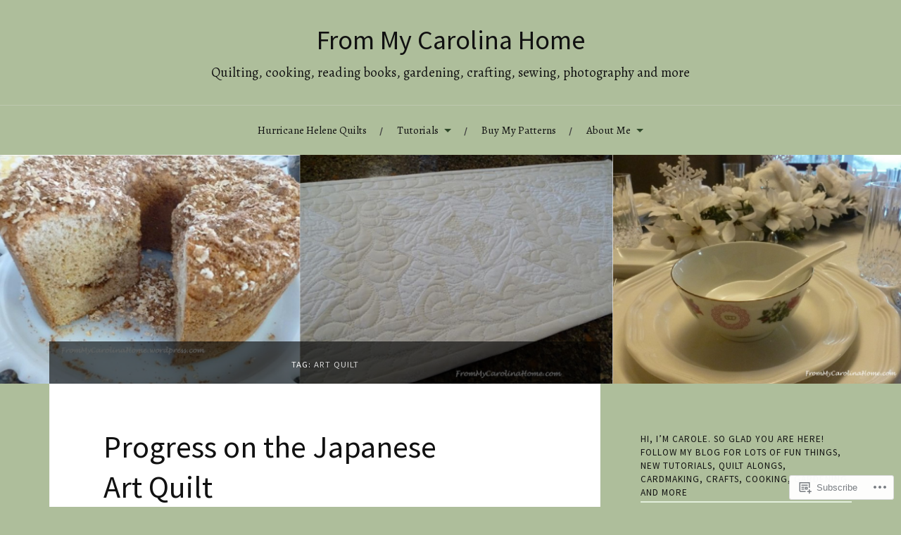

--- FILE ---
content_type: text/html; charset=UTF-8
request_url: https://frommycarolinahome.com/tag/art-quilt/
body_size: 29859
content:
<!DOCTYPE html>
<html lang="en">
<head>
<meta charset="UTF-8">
<meta name="viewport" content="width=device-width, initial-scale=1">
<link rel="profile" href="http://gmpg.org/xfn/11">
<link rel="pingback" href="https://frommycarolinahome.com/xmlrpc.php">

<title>art quilt &#8211; From My Carolina Home</title>
<script type="text/javascript">
  WebFontConfig = {"google":{"families":["Source+Sans+Pro:r:latin,latin-ext","Alegreya:r,i,b,bi:latin,latin-ext"]},"api_url":"https:\/\/fonts-api.wp.com\/css"};
  (function() {
    var wf = document.createElement('script');
    wf.src = '/wp-content/plugins/custom-fonts/js/webfont.js';
    wf.type = 'text/javascript';
    wf.async = 'true';
    var s = document.getElementsByTagName('script')[0];
    s.parentNode.insertBefore(wf, s);
	})();
</script><style id="jetpack-custom-fonts-css">.wf-active body{font-family:"Alegreya",serif}.wf-active code, .wf-active kbd, .wf-active pre, .wf-active samp{font-family:"Alegreya",serif}.wf-active .main-navigation ul > li + li:before{font-family:"Alegreya",serif}.wf-active .entry-meta > span{font-family:"Alegreya",serif}.wf-active .page-links{font-family:"Alegreya",serif}.wf-active .tagcloud a, .wf-active .tags-links a{font-family:"Alegreya",serif}.wf-active .post-navigation span{font-family:"Alegreya",serif}.wf-active .entry-content{font-family:"Alegreya",serif}.wf-active .entry-content .more-link{font-family:"Alegreya",serif}.wf-active .entry-content blockquote cite{font-family:"Alegreya",serif}.wf-active code, .wf-active kbd, .wf-active pre{font-family:"Alegreya",serif}.wf-active .gallery-caption, .wf-active .wp-caption-text{font-family:"Alegreya",serif}.wf-active .entry-content fieldset legend{font-family:"Alegreya",serif}.wf-active .entry-content label{font-family:"Alegreya",serif}.wf-active .entry-content input, .wf-active .entry-content textarea{font-family:"Alegreya",serif}.wf-active .comments-title span a{font-family:"Alegreya",serif}.wf-active .comment-metadata, .wf-active .comment-reply-link{font-family:"Alegreya",serif}.wf-active .comment-navigation a{font-family:"Alegreya",serif}.wf-active .comment-respond form label{font-family:"Alegreya",serif}.wf-active .comment-respond input[type="text"], .wf-active .comment-respond textarea{font-family:"Alegreya",serif}.wf-active .comment-respond input[type="submit"]{font-family:"Alegreya",serif}.wf-active .comment-list #cancel-comment-reply-link{font-family:"Alegreya",serif}.wf-active .search-field{font-family:"Alegreya",serif}.wf-active .posts-navigation span{font-family:"Alegreya",serif}.wf-active #infinite-handle span{font-family:"Alegreya",serif}.wf-active .widget{font-family:"Alegreya",serif}.wf-active .widget_authors a strong, .wf-active .widget_recent_comments .comment-author-link, .wf-active .widget_recent_comments .comment-author-link a{font-family:"Alegreya",serif}.wf-active .widget .search-field{font-family:"Alegreya",serif}.wf-active .widget_recent_entries a, .wf-active .widget_recent_entries a:focus, .wf-active .widget_recent_entries a:hover, .wf-active .widget_recent_entries a:visited{font-family:"Alegreya",serif}.wf-active .widget_rss li a{font-family:"Alegreya",serif}.wf-active .site-info{font-family:"Alegreya",serif}@media screen and (max-width: 1000px){.wf-active .mobile-search .search-field{font-family:"Alegreya",serif}}.wf-active h1, .wf-active h2, .wf-active h3, .wf-active h4, .wf-active h5, .wf-active h6{font-family:"Source Sans Pro",sans-serif;font-style:normal;font-weight:400}.wf-active .site-title{font-weight:400;font-style:normal}.wf-active .site-description{font-style:normal;font-weight:400}.wf-active .entry-title{font-weight:400;font-style:normal}.wf-active .post-navigation h4{font-weight:400;font-style:normal}.wf-active .entry-content h1, .wf-active .entry-content h2, .wf-active .entry-content h3, .wf-active .entry-content h4, .wf-active .entry-content h5{font-weight:400;font-style:normal}.wf-active .entry-content h6{font-weight:400;font-style:normal}.wf-active .entry-content h1{font-style:normal;font-weight:400}.wf-active .entry-content h2{font-style:normal;font-weight:400}.wf-active .entry-content h3{font-style:normal;font-weight:400}.wf-active .entry-content h4{font-style:normal;font-weight:400}.wf-active .entry-content h5{font-style:normal;font-weight:400}.wf-active .entry-content h6{font-family:"Source Sans Pro",sans-serif;font-weight:400;font-style:normal}.wf-active .entry-content th{font-weight:400;font-style:normal}.wf-active .comment-reply-title, .wf-active .comments-title{font-weight:400;font-style:normal}.wf-active .page-title{font-family:"Source Sans Pro",sans-serif;font-weight:400;font-style:normal}.wf-active .widget-title{font-family:"Source Sans Pro",sans-serif;font-weight:400;font-style:normal}@media screen and (max-width: 600px){.wf-active .site-title{font-style:normal;font-weight:400}}@media screen and (max-width: 600px){.wf-active .entry-title{font-style:normal;font-weight:400}}@media screen and (max-width: 500px){.wf-active .comment-reply-title, .wf-active .comments-title{font-style:normal;font-weight:400}}@media screen and (max-width: 500px){.wf-active .entry-title{font-style:normal;font-weight:400}}@media screen and (max-width: 500px){.wf-active .entry-content h1{font-style:normal;font-weight:400}}@media screen and (max-width: 500px){.wf-active .entry-content h2{font-style:normal;font-weight:400}}@media screen and (max-width: 500px){.wf-active .entry-content h3{font-style:normal;font-weight:400}}@media screen and (max-width: 500px){.wf-active .entry-content h4{font-style:normal;font-weight:400}}@media screen and (max-width: 500px){.wf-active .entry-content h5{font-style:normal;font-weight:400}}@media screen and (max-width: 440px){.wf-active .comment-reply-title, .wf-active .comments-title{font-style:normal;font-weight:400}}@media screen and (max-width: 440px){.wf-active .entry-title{font-style:normal;font-weight:400}}</style>
<meta name='robots' content='max-image-preview:large' />
<meta name="p:domain_verify" content="c526240b7e555bbde15f529c90e3a8bc" />

<!-- Async WordPress.com Remote Login -->
<script id="wpcom_remote_login_js">
var wpcom_remote_login_extra_auth = '';
function wpcom_remote_login_remove_dom_node_id( element_id ) {
	var dom_node = document.getElementById( element_id );
	if ( dom_node ) { dom_node.parentNode.removeChild( dom_node ); }
}
function wpcom_remote_login_remove_dom_node_classes( class_name ) {
	var dom_nodes = document.querySelectorAll( '.' + class_name );
	for ( var i = 0; i < dom_nodes.length; i++ ) {
		dom_nodes[ i ].parentNode.removeChild( dom_nodes[ i ] );
	}
}
function wpcom_remote_login_final_cleanup() {
	wpcom_remote_login_remove_dom_node_classes( "wpcom_remote_login_msg" );
	wpcom_remote_login_remove_dom_node_id( "wpcom_remote_login_key" );
	wpcom_remote_login_remove_dom_node_id( "wpcom_remote_login_validate" );
	wpcom_remote_login_remove_dom_node_id( "wpcom_remote_login_js" );
	wpcom_remote_login_remove_dom_node_id( "wpcom_request_access_iframe" );
	wpcom_remote_login_remove_dom_node_id( "wpcom_request_access_styles" );
}

// Watch for messages back from the remote login
window.addEventListener( "message", function( e ) {
	if ( e.origin === "https://r-login.wordpress.com" ) {
		var data = {};
		try {
			data = JSON.parse( e.data );
		} catch( e ) {
			wpcom_remote_login_final_cleanup();
			return;
		}

		if ( data.msg === 'LOGIN' ) {
			// Clean up the login check iframe
			wpcom_remote_login_remove_dom_node_id( "wpcom_remote_login_key" );

			var id_regex = new RegExp( /^[0-9]+$/ );
			var token_regex = new RegExp( /^.*|.*|.*$/ );
			if (
				token_regex.test( data.token )
				&& id_regex.test( data.wpcomid )
			) {
				// We have everything we need to ask for a login
				var script = document.createElement( "script" );
				script.setAttribute( "id", "wpcom_remote_login_validate" );
				script.src = '/remote-login.php?wpcom_remote_login=validate'
					+ '&wpcomid=' + data.wpcomid
					+ '&token=' + encodeURIComponent( data.token )
					+ '&host=' + window.location.protocol
					+ '//' + window.location.hostname
					+ '&postid=39286'
					+ '&is_singular=';
				document.body.appendChild( script );
			}

			return;
		}

		// Safari ITP, not logged in, so redirect
		if ( data.msg === 'LOGIN-REDIRECT' ) {
			window.location = 'https://wordpress.com/log-in?redirect_to=' + window.location.href;
			return;
		}

		// Safari ITP, storage access failed, remove the request
		if ( data.msg === 'LOGIN-REMOVE' ) {
			var css_zap = 'html { -webkit-transition: margin-top 1s; transition: margin-top 1s; } /* 9001 */ html { margin-top: 0 !important; } * html body { margin-top: 0 !important; } @media screen and ( max-width: 782px ) { html { margin-top: 0 !important; } * html body { margin-top: 0 !important; } }';
			var style_zap = document.createElement( 'style' );
			style_zap.type = 'text/css';
			style_zap.appendChild( document.createTextNode( css_zap ) );
			document.body.appendChild( style_zap );

			var e = document.getElementById( 'wpcom_request_access_iframe' );
			e.parentNode.removeChild( e );

			document.cookie = 'wordpress_com_login_access=denied; path=/; max-age=31536000';

			return;
		}

		// Safari ITP
		if ( data.msg === 'REQUEST_ACCESS' ) {
			console.log( 'request access: safari' );

			// Check ITP iframe enable/disable knob
			if ( wpcom_remote_login_extra_auth !== 'safari_itp_iframe' ) {
				return;
			}

			// If we are in a "private window" there is no ITP.
			var private_window = false;
			try {
				var opendb = window.openDatabase( null, null, null, null );
			} catch( e ) {
				private_window = true;
			}

			if ( private_window ) {
				console.log( 'private window' );
				return;
			}

			var iframe = document.createElement( 'iframe' );
			iframe.id = 'wpcom_request_access_iframe';
			iframe.setAttribute( 'scrolling', 'no' );
			iframe.setAttribute( 'sandbox', 'allow-storage-access-by-user-activation allow-scripts allow-same-origin allow-top-navigation-by-user-activation' );
			iframe.src = 'https://r-login.wordpress.com/remote-login.php?wpcom_remote_login=request_access&origin=' + encodeURIComponent( data.origin ) + '&wpcomid=' + encodeURIComponent( data.wpcomid );

			var css = 'html { -webkit-transition: margin-top 1s; transition: margin-top 1s; } /* 9001 */ html { margin-top: 46px !important; } * html body { margin-top: 46px !important; } @media screen and ( max-width: 660px ) { html { margin-top: 71px !important; } * html body { margin-top: 71px !important; } #wpcom_request_access_iframe { display: block; height: 71px !important; } } #wpcom_request_access_iframe { border: 0px; height: 46px; position: fixed; top: 0; left: 0; width: 100%; min-width: 100%; z-index: 99999; background: #23282d; } ';

			var style = document.createElement( 'style' );
			style.type = 'text/css';
			style.id = 'wpcom_request_access_styles';
			style.appendChild( document.createTextNode( css ) );
			document.body.appendChild( style );

			document.body.appendChild( iframe );
		}

		if ( data.msg === 'DONE' ) {
			wpcom_remote_login_final_cleanup();
		}
	}
}, false );

// Inject the remote login iframe after the page has had a chance to load
// more critical resources
window.addEventListener( "DOMContentLoaded", function( e ) {
	var iframe = document.createElement( "iframe" );
	iframe.style.display = "none";
	iframe.setAttribute( "scrolling", "no" );
	iframe.setAttribute( "id", "wpcom_remote_login_key" );
	iframe.src = "https://r-login.wordpress.com/remote-login.php"
		+ "?wpcom_remote_login=key"
		+ "&origin=aHR0cHM6Ly9mcm9tbXljYXJvbGluYWhvbWUuY29t"
		+ "&wpcomid=63381928"
		+ "&time=" + Math.floor( Date.now() / 1000 );
	document.body.appendChild( iframe );
}, false );
</script>
<link rel='dns-prefetch' href='//s0.wp.com' />
<link rel='dns-prefetch' href='//fonts-api.wp.com' />
<link rel="alternate" type="application/rss+xml" title="From My Carolina Home &raquo; Feed" href="https://frommycarolinahome.com/feed/" />
<link rel="alternate" type="application/rss+xml" title="From My Carolina Home &raquo; Comments Feed" href="https://frommycarolinahome.com/comments/feed/" />
<link rel="alternate" type="application/rss+xml" title="From My Carolina Home &raquo; art quilt Tag Feed" href="https://frommycarolinahome.com/tag/art-quilt/feed/" />
	<script type="text/javascript">
		/* <![CDATA[ */
		function addLoadEvent(func) {
			var oldonload = window.onload;
			if (typeof window.onload != 'function') {
				window.onload = func;
			} else {
				window.onload = function () {
					oldonload();
					func();
				}
			}
		}
		/* ]]> */
	</script>
	<link crossorigin='anonymous' rel='stylesheet' id='all-css-0-1' href='/wp-content/mu-plugins/likes/jetpack-likes.css?m=1743883414i&cssminify=yes' type='text/css' media='all' />
<style id='wp-emoji-styles-inline-css'>

	img.wp-smiley, img.emoji {
		display: inline !important;
		border: none !important;
		box-shadow: none !important;
		height: 1em !important;
		width: 1em !important;
		margin: 0 0.07em !important;
		vertical-align: -0.1em !important;
		background: none !important;
		padding: 0 !important;
	}
/*# sourceURL=wp-emoji-styles-inline-css */
</style>
<link crossorigin='anonymous' rel='stylesheet' id='all-css-2-1' href='/wp-content/plugins/gutenberg-core/v22.2.0/build/styles/block-library/style.css?m=1764855221i&cssminify=yes' type='text/css' media='all' />
<style id='wp-block-library-inline-css'>
.has-text-align-justify {
	text-align:justify;
}
.has-text-align-justify{text-align:justify;}

/*# sourceURL=wp-block-library-inline-css */
</style><style id='wp-block-paragraph-inline-css'>
.is-small-text{font-size:.875em}.is-regular-text{font-size:1em}.is-large-text{font-size:2.25em}.is-larger-text{font-size:3em}.has-drop-cap:not(:focus):first-letter{float:left;font-size:8.4em;font-style:normal;font-weight:100;line-height:.68;margin:.05em .1em 0 0;text-transform:uppercase}body.rtl .has-drop-cap:not(:focus):first-letter{float:none;margin-left:.1em}p.has-drop-cap.has-background{overflow:hidden}:root :where(p.has-background){padding:1.25em 2.375em}:where(p.has-text-color:not(.has-link-color)) a{color:inherit}p.has-text-align-left[style*="writing-mode:vertical-lr"],p.has-text-align-right[style*="writing-mode:vertical-rl"]{rotate:180deg}
/*# sourceURL=/wp-content/plugins/gutenberg-core/v22.2.0/build/styles/block-library/paragraph/style.css */
</style>
<style id='wp-block-image-inline-css'>
.wp-block-image>a,.wp-block-image>figure>a{display:inline-block}.wp-block-image img{box-sizing:border-box;height:auto;max-width:100%;vertical-align:bottom}@media not (prefers-reduced-motion){.wp-block-image img.hide{visibility:hidden}.wp-block-image img.show{animation:show-content-image .4s}}.wp-block-image[style*=border-radius] img,.wp-block-image[style*=border-radius]>a{border-radius:inherit}.wp-block-image.has-custom-border img{box-sizing:border-box}.wp-block-image.aligncenter{text-align:center}.wp-block-image.alignfull>a,.wp-block-image.alignwide>a{width:100%}.wp-block-image.alignfull img,.wp-block-image.alignwide img{height:auto;width:100%}.wp-block-image .aligncenter,.wp-block-image .alignleft,.wp-block-image .alignright,.wp-block-image.aligncenter,.wp-block-image.alignleft,.wp-block-image.alignright{display:table}.wp-block-image .aligncenter>figcaption,.wp-block-image .alignleft>figcaption,.wp-block-image .alignright>figcaption,.wp-block-image.aligncenter>figcaption,.wp-block-image.alignleft>figcaption,.wp-block-image.alignright>figcaption{caption-side:bottom;display:table-caption}.wp-block-image .alignleft{float:left;margin:.5em 1em .5em 0}.wp-block-image .alignright{float:right;margin:.5em 0 .5em 1em}.wp-block-image .aligncenter{margin-left:auto;margin-right:auto}.wp-block-image :where(figcaption){margin-bottom:1em;margin-top:.5em}.wp-block-image.is-style-circle-mask img{border-radius:9999px}@supports ((-webkit-mask-image:none) or (mask-image:none)) or (-webkit-mask-image:none){.wp-block-image.is-style-circle-mask img{border-radius:0;-webkit-mask-image:url('data:image/svg+xml;utf8,<svg viewBox="0 0 100 100" xmlns="http://www.w3.org/2000/svg"><circle cx="50" cy="50" r="50"/></svg>');mask-image:url('data:image/svg+xml;utf8,<svg viewBox="0 0 100 100" xmlns="http://www.w3.org/2000/svg"><circle cx="50" cy="50" r="50"/></svg>');mask-mode:alpha;-webkit-mask-position:center;mask-position:center;-webkit-mask-repeat:no-repeat;mask-repeat:no-repeat;-webkit-mask-size:contain;mask-size:contain}}:root :where(.wp-block-image.is-style-rounded img,.wp-block-image .is-style-rounded img){border-radius:9999px}.wp-block-image figure{margin:0}.wp-lightbox-container{display:flex;flex-direction:column;position:relative}.wp-lightbox-container img{cursor:zoom-in}.wp-lightbox-container img:hover+button{opacity:1}.wp-lightbox-container button{align-items:center;backdrop-filter:blur(16px) saturate(180%);background-color:#5a5a5a40;border:none;border-radius:4px;cursor:zoom-in;display:flex;height:20px;justify-content:center;opacity:0;padding:0;position:absolute;right:16px;text-align:center;top:16px;width:20px;z-index:100}@media not (prefers-reduced-motion){.wp-lightbox-container button{transition:opacity .2s ease}}.wp-lightbox-container button:focus-visible{outline:3px auto #5a5a5a40;outline:3px auto -webkit-focus-ring-color;outline-offset:3px}.wp-lightbox-container button:hover{cursor:pointer;opacity:1}.wp-lightbox-container button:focus{opacity:1}.wp-lightbox-container button:focus,.wp-lightbox-container button:hover,.wp-lightbox-container button:not(:hover):not(:active):not(.has-background){background-color:#5a5a5a40;border:none}.wp-lightbox-overlay{box-sizing:border-box;cursor:zoom-out;height:100vh;left:0;overflow:hidden;position:fixed;top:0;visibility:hidden;width:100%;z-index:100000}.wp-lightbox-overlay .close-button{align-items:center;cursor:pointer;display:flex;justify-content:center;min-height:40px;min-width:40px;padding:0;position:absolute;right:calc(env(safe-area-inset-right) + 16px);top:calc(env(safe-area-inset-top) + 16px);z-index:5000000}.wp-lightbox-overlay .close-button:focus,.wp-lightbox-overlay .close-button:hover,.wp-lightbox-overlay .close-button:not(:hover):not(:active):not(.has-background){background:none;border:none}.wp-lightbox-overlay .lightbox-image-container{height:var(--wp--lightbox-container-height);left:50%;overflow:hidden;position:absolute;top:50%;transform:translate(-50%,-50%);transform-origin:top left;width:var(--wp--lightbox-container-width);z-index:9999999999}.wp-lightbox-overlay .wp-block-image{align-items:center;box-sizing:border-box;display:flex;height:100%;justify-content:center;margin:0;position:relative;transform-origin:0 0;width:100%;z-index:3000000}.wp-lightbox-overlay .wp-block-image img{height:var(--wp--lightbox-image-height);min-height:var(--wp--lightbox-image-height);min-width:var(--wp--lightbox-image-width);width:var(--wp--lightbox-image-width)}.wp-lightbox-overlay .wp-block-image figcaption{display:none}.wp-lightbox-overlay button{background:none;border:none}.wp-lightbox-overlay .scrim{background-color:#fff;height:100%;opacity:.9;position:absolute;width:100%;z-index:2000000}.wp-lightbox-overlay.active{visibility:visible}@media not (prefers-reduced-motion){.wp-lightbox-overlay.active{animation:turn-on-visibility .25s both}.wp-lightbox-overlay.active img{animation:turn-on-visibility .35s both}.wp-lightbox-overlay.show-closing-animation:not(.active){animation:turn-off-visibility .35s both}.wp-lightbox-overlay.show-closing-animation:not(.active) img{animation:turn-off-visibility .25s both}.wp-lightbox-overlay.zoom.active{animation:none;opacity:1;visibility:visible}.wp-lightbox-overlay.zoom.active .lightbox-image-container{animation:lightbox-zoom-in .4s}.wp-lightbox-overlay.zoom.active .lightbox-image-container img{animation:none}.wp-lightbox-overlay.zoom.active .scrim{animation:turn-on-visibility .4s forwards}.wp-lightbox-overlay.zoom.show-closing-animation:not(.active){animation:none}.wp-lightbox-overlay.zoom.show-closing-animation:not(.active) .lightbox-image-container{animation:lightbox-zoom-out .4s}.wp-lightbox-overlay.zoom.show-closing-animation:not(.active) .lightbox-image-container img{animation:none}.wp-lightbox-overlay.zoom.show-closing-animation:not(.active) .scrim{animation:turn-off-visibility .4s forwards}}@keyframes show-content-image{0%{visibility:hidden}99%{visibility:hidden}to{visibility:visible}}@keyframes turn-on-visibility{0%{opacity:0}to{opacity:1}}@keyframes turn-off-visibility{0%{opacity:1;visibility:visible}99%{opacity:0;visibility:visible}to{opacity:0;visibility:hidden}}@keyframes lightbox-zoom-in{0%{transform:translate(calc((-100vw + var(--wp--lightbox-scrollbar-width))/2 + var(--wp--lightbox-initial-left-position)),calc(-50vh + var(--wp--lightbox-initial-top-position))) scale(var(--wp--lightbox-scale))}to{transform:translate(-50%,-50%) scale(1)}}@keyframes lightbox-zoom-out{0%{transform:translate(-50%,-50%) scale(1);visibility:visible}99%{visibility:visible}to{transform:translate(calc((-100vw + var(--wp--lightbox-scrollbar-width))/2 + var(--wp--lightbox-initial-left-position)),calc(-50vh + var(--wp--lightbox-initial-top-position))) scale(var(--wp--lightbox-scale));visibility:hidden}}
/*# sourceURL=/wp-content/plugins/gutenberg-core/v22.2.0/build/styles/block-library/image/style.css */
</style>
<style id='global-styles-inline-css'>
:root{--wp--preset--aspect-ratio--square: 1;--wp--preset--aspect-ratio--4-3: 4/3;--wp--preset--aspect-ratio--3-4: 3/4;--wp--preset--aspect-ratio--3-2: 3/2;--wp--preset--aspect-ratio--2-3: 2/3;--wp--preset--aspect-ratio--16-9: 16/9;--wp--preset--aspect-ratio--9-16: 9/16;--wp--preset--color--black: #000000;--wp--preset--color--cyan-bluish-gray: #abb8c3;--wp--preset--color--white: #ffffff;--wp--preset--color--pale-pink: #f78da7;--wp--preset--color--vivid-red: #cf2e2e;--wp--preset--color--luminous-vivid-orange: #ff6900;--wp--preset--color--luminous-vivid-amber: #fcb900;--wp--preset--color--light-green-cyan: #7bdcb5;--wp--preset--color--vivid-green-cyan: #00d084;--wp--preset--color--pale-cyan-blue: #8ed1fc;--wp--preset--color--vivid-cyan-blue: #0693e3;--wp--preset--color--vivid-purple: #9b51e0;--wp--preset--gradient--vivid-cyan-blue-to-vivid-purple: linear-gradient(135deg,rgb(6,147,227) 0%,rgb(155,81,224) 100%);--wp--preset--gradient--light-green-cyan-to-vivid-green-cyan: linear-gradient(135deg,rgb(122,220,180) 0%,rgb(0,208,130) 100%);--wp--preset--gradient--luminous-vivid-amber-to-luminous-vivid-orange: linear-gradient(135deg,rgb(252,185,0) 0%,rgb(255,105,0) 100%);--wp--preset--gradient--luminous-vivid-orange-to-vivid-red: linear-gradient(135deg,rgb(255,105,0) 0%,rgb(207,46,46) 100%);--wp--preset--gradient--very-light-gray-to-cyan-bluish-gray: linear-gradient(135deg,rgb(238,238,238) 0%,rgb(169,184,195) 100%);--wp--preset--gradient--cool-to-warm-spectrum: linear-gradient(135deg,rgb(74,234,220) 0%,rgb(151,120,209) 20%,rgb(207,42,186) 40%,rgb(238,44,130) 60%,rgb(251,105,98) 80%,rgb(254,248,76) 100%);--wp--preset--gradient--blush-light-purple: linear-gradient(135deg,rgb(255,206,236) 0%,rgb(152,150,240) 100%);--wp--preset--gradient--blush-bordeaux: linear-gradient(135deg,rgb(254,205,165) 0%,rgb(254,45,45) 50%,rgb(107,0,62) 100%);--wp--preset--gradient--luminous-dusk: linear-gradient(135deg,rgb(255,203,112) 0%,rgb(199,81,192) 50%,rgb(65,88,208) 100%);--wp--preset--gradient--pale-ocean: linear-gradient(135deg,rgb(255,245,203) 0%,rgb(182,227,212) 50%,rgb(51,167,181) 100%);--wp--preset--gradient--electric-grass: linear-gradient(135deg,rgb(202,248,128) 0%,rgb(113,206,126) 100%);--wp--preset--gradient--midnight: linear-gradient(135deg,rgb(2,3,129) 0%,rgb(40,116,252) 100%);--wp--preset--font-size--small: 13px;--wp--preset--font-size--medium: 20px;--wp--preset--font-size--large: 36px;--wp--preset--font-size--x-large: 42px;--wp--preset--font-family--albert-sans: 'Albert Sans', sans-serif;--wp--preset--font-family--alegreya: Alegreya, serif;--wp--preset--font-family--arvo: Arvo, serif;--wp--preset--font-family--bodoni-moda: 'Bodoni Moda', serif;--wp--preset--font-family--bricolage-grotesque: 'Bricolage Grotesque', sans-serif;--wp--preset--font-family--cabin: Cabin, sans-serif;--wp--preset--font-family--chivo: Chivo, sans-serif;--wp--preset--font-family--commissioner: Commissioner, sans-serif;--wp--preset--font-family--cormorant: Cormorant, serif;--wp--preset--font-family--courier-prime: 'Courier Prime', monospace;--wp--preset--font-family--crimson-pro: 'Crimson Pro', serif;--wp--preset--font-family--dm-mono: 'DM Mono', monospace;--wp--preset--font-family--dm-sans: 'DM Sans', sans-serif;--wp--preset--font-family--dm-serif-display: 'DM Serif Display', serif;--wp--preset--font-family--domine: Domine, serif;--wp--preset--font-family--eb-garamond: 'EB Garamond', serif;--wp--preset--font-family--epilogue: Epilogue, sans-serif;--wp--preset--font-family--fahkwang: Fahkwang, sans-serif;--wp--preset--font-family--figtree: Figtree, sans-serif;--wp--preset--font-family--fira-sans: 'Fira Sans', sans-serif;--wp--preset--font-family--fjalla-one: 'Fjalla One', sans-serif;--wp--preset--font-family--fraunces: Fraunces, serif;--wp--preset--font-family--gabarito: Gabarito, system-ui;--wp--preset--font-family--ibm-plex-mono: 'IBM Plex Mono', monospace;--wp--preset--font-family--ibm-plex-sans: 'IBM Plex Sans', sans-serif;--wp--preset--font-family--ibarra-real-nova: 'Ibarra Real Nova', serif;--wp--preset--font-family--instrument-serif: 'Instrument Serif', serif;--wp--preset--font-family--inter: Inter, sans-serif;--wp--preset--font-family--josefin-sans: 'Josefin Sans', sans-serif;--wp--preset--font-family--jost: Jost, sans-serif;--wp--preset--font-family--libre-baskerville: 'Libre Baskerville', serif;--wp--preset--font-family--libre-franklin: 'Libre Franklin', sans-serif;--wp--preset--font-family--literata: Literata, serif;--wp--preset--font-family--lora: Lora, serif;--wp--preset--font-family--merriweather: Merriweather, serif;--wp--preset--font-family--montserrat: Montserrat, sans-serif;--wp--preset--font-family--newsreader: Newsreader, serif;--wp--preset--font-family--noto-sans-mono: 'Noto Sans Mono', sans-serif;--wp--preset--font-family--nunito: Nunito, sans-serif;--wp--preset--font-family--open-sans: 'Open Sans', sans-serif;--wp--preset--font-family--overpass: Overpass, sans-serif;--wp--preset--font-family--pt-serif: 'PT Serif', serif;--wp--preset--font-family--petrona: Petrona, serif;--wp--preset--font-family--piazzolla: Piazzolla, serif;--wp--preset--font-family--playfair-display: 'Playfair Display', serif;--wp--preset--font-family--plus-jakarta-sans: 'Plus Jakarta Sans', sans-serif;--wp--preset--font-family--poppins: Poppins, sans-serif;--wp--preset--font-family--raleway: Raleway, sans-serif;--wp--preset--font-family--roboto: Roboto, sans-serif;--wp--preset--font-family--roboto-slab: 'Roboto Slab', serif;--wp--preset--font-family--rubik: Rubik, sans-serif;--wp--preset--font-family--rufina: Rufina, serif;--wp--preset--font-family--sora: Sora, sans-serif;--wp--preset--font-family--source-sans-3: 'Source Sans 3', sans-serif;--wp--preset--font-family--source-serif-4: 'Source Serif 4', serif;--wp--preset--font-family--space-mono: 'Space Mono', monospace;--wp--preset--font-family--syne: Syne, sans-serif;--wp--preset--font-family--texturina: Texturina, serif;--wp--preset--font-family--urbanist: Urbanist, sans-serif;--wp--preset--font-family--work-sans: 'Work Sans', sans-serif;--wp--preset--spacing--20: 0.44rem;--wp--preset--spacing--30: 0.67rem;--wp--preset--spacing--40: 1rem;--wp--preset--spacing--50: 1.5rem;--wp--preset--spacing--60: 2.25rem;--wp--preset--spacing--70: 3.38rem;--wp--preset--spacing--80: 5.06rem;--wp--preset--shadow--natural: 6px 6px 9px rgba(0, 0, 0, 0.2);--wp--preset--shadow--deep: 12px 12px 50px rgba(0, 0, 0, 0.4);--wp--preset--shadow--sharp: 6px 6px 0px rgba(0, 0, 0, 0.2);--wp--preset--shadow--outlined: 6px 6px 0px -3px rgb(255, 255, 255), 6px 6px rgb(0, 0, 0);--wp--preset--shadow--crisp: 6px 6px 0px rgb(0, 0, 0);}:where(.is-layout-flex){gap: 0.5em;}:where(.is-layout-grid){gap: 0.5em;}body .is-layout-flex{display: flex;}.is-layout-flex{flex-wrap: wrap;align-items: center;}.is-layout-flex > :is(*, div){margin: 0;}body .is-layout-grid{display: grid;}.is-layout-grid > :is(*, div){margin: 0;}:where(.wp-block-columns.is-layout-flex){gap: 2em;}:where(.wp-block-columns.is-layout-grid){gap: 2em;}:where(.wp-block-post-template.is-layout-flex){gap: 1.25em;}:where(.wp-block-post-template.is-layout-grid){gap: 1.25em;}.has-black-color{color: var(--wp--preset--color--black) !important;}.has-cyan-bluish-gray-color{color: var(--wp--preset--color--cyan-bluish-gray) !important;}.has-white-color{color: var(--wp--preset--color--white) !important;}.has-pale-pink-color{color: var(--wp--preset--color--pale-pink) !important;}.has-vivid-red-color{color: var(--wp--preset--color--vivid-red) !important;}.has-luminous-vivid-orange-color{color: var(--wp--preset--color--luminous-vivid-orange) !important;}.has-luminous-vivid-amber-color{color: var(--wp--preset--color--luminous-vivid-amber) !important;}.has-light-green-cyan-color{color: var(--wp--preset--color--light-green-cyan) !important;}.has-vivid-green-cyan-color{color: var(--wp--preset--color--vivid-green-cyan) !important;}.has-pale-cyan-blue-color{color: var(--wp--preset--color--pale-cyan-blue) !important;}.has-vivid-cyan-blue-color{color: var(--wp--preset--color--vivid-cyan-blue) !important;}.has-vivid-purple-color{color: var(--wp--preset--color--vivid-purple) !important;}.has-black-background-color{background-color: var(--wp--preset--color--black) !important;}.has-cyan-bluish-gray-background-color{background-color: var(--wp--preset--color--cyan-bluish-gray) !important;}.has-white-background-color{background-color: var(--wp--preset--color--white) !important;}.has-pale-pink-background-color{background-color: var(--wp--preset--color--pale-pink) !important;}.has-vivid-red-background-color{background-color: var(--wp--preset--color--vivid-red) !important;}.has-luminous-vivid-orange-background-color{background-color: var(--wp--preset--color--luminous-vivid-orange) !important;}.has-luminous-vivid-amber-background-color{background-color: var(--wp--preset--color--luminous-vivid-amber) !important;}.has-light-green-cyan-background-color{background-color: var(--wp--preset--color--light-green-cyan) !important;}.has-vivid-green-cyan-background-color{background-color: var(--wp--preset--color--vivid-green-cyan) !important;}.has-pale-cyan-blue-background-color{background-color: var(--wp--preset--color--pale-cyan-blue) !important;}.has-vivid-cyan-blue-background-color{background-color: var(--wp--preset--color--vivid-cyan-blue) !important;}.has-vivid-purple-background-color{background-color: var(--wp--preset--color--vivid-purple) !important;}.has-black-border-color{border-color: var(--wp--preset--color--black) !important;}.has-cyan-bluish-gray-border-color{border-color: var(--wp--preset--color--cyan-bluish-gray) !important;}.has-white-border-color{border-color: var(--wp--preset--color--white) !important;}.has-pale-pink-border-color{border-color: var(--wp--preset--color--pale-pink) !important;}.has-vivid-red-border-color{border-color: var(--wp--preset--color--vivid-red) !important;}.has-luminous-vivid-orange-border-color{border-color: var(--wp--preset--color--luminous-vivid-orange) !important;}.has-luminous-vivid-amber-border-color{border-color: var(--wp--preset--color--luminous-vivid-amber) !important;}.has-light-green-cyan-border-color{border-color: var(--wp--preset--color--light-green-cyan) !important;}.has-vivid-green-cyan-border-color{border-color: var(--wp--preset--color--vivid-green-cyan) !important;}.has-pale-cyan-blue-border-color{border-color: var(--wp--preset--color--pale-cyan-blue) !important;}.has-vivid-cyan-blue-border-color{border-color: var(--wp--preset--color--vivid-cyan-blue) !important;}.has-vivid-purple-border-color{border-color: var(--wp--preset--color--vivid-purple) !important;}.has-vivid-cyan-blue-to-vivid-purple-gradient-background{background: var(--wp--preset--gradient--vivid-cyan-blue-to-vivid-purple) !important;}.has-light-green-cyan-to-vivid-green-cyan-gradient-background{background: var(--wp--preset--gradient--light-green-cyan-to-vivid-green-cyan) !important;}.has-luminous-vivid-amber-to-luminous-vivid-orange-gradient-background{background: var(--wp--preset--gradient--luminous-vivid-amber-to-luminous-vivid-orange) !important;}.has-luminous-vivid-orange-to-vivid-red-gradient-background{background: var(--wp--preset--gradient--luminous-vivid-orange-to-vivid-red) !important;}.has-very-light-gray-to-cyan-bluish-gray-gradient-background{background: var(--wp--preset--gradient--very-light-gray-to-cyan-bluish-gray) !important;}.has-cool-to-warm-spectrum-gradient-background{background: var(--wp--preset--gradient--cool-to-warm-spectrum) !important;}.has-blush-light-purple-gradient-background{background: var(--wp--preset--gradient--blush-light-purple) !important;}.has-blush-bordeaux-gradient-background{background: var(--wp--preset--gradient--blush-bordeaux) !important;}.has-luminous-dusk-gradient-background{background: var(--wp--preset--gradient--luminous-dusk) !important;}.has-pale-ocean-gradient-background{background: var(--wp--preset--gradient--pale-ocean) !important;}.has-electric-grass-gradient-background{background: var(--wp--preset--gradient--electric-grass) !important;}.has-midnight-gradient-background{background: var(--wp--preset--gradient--midnight) !important;}.has-small-font-size{font-size: var(--wp--preset--font-size--small) !important;}.has-medium-font-size{font-size: var(--wp--preset--font-size--medium) !important;}.has-large-font-size{font-size: var(--wp--preset--font-size--large) !important;}.has-x-large-font-size{font-size: var(--wp--preset--font-size--x-large) !important;}.has-albert-sans-font-family{font-family: var(--wp--preset--font-family--albert-sans) !important;}.has-alegreya-font-family{font-family: var(--wp--preset--font-family--alegreya) !important;}.has-arvo-font-family{font-family: var(--wp--preset--font-family--arvo) !important;}.has-bodoni-moda-font-family{font-family: var(--wp--preset--font-family--bodoni-moda) !important;}.has-bricolage-grotesque-font-family{font-family: var(--wp--preset--font-family--bricolage-grotesque) !important;}.has-cabin-font-family{font-family: var(--wp--preset--font-family--cabin) !important;}.has-chivo-font-family{font-family: var(--wp--preset--font-family--chivo) !important;}.has-commissioner-font-family{font-family: var(--wp--preset--font-family--commissioner) !important;}.has-cormorant-font-family{font-family: var(--wp--preset--font-family--cormorant) !important;}.has-courier-prime-font-family{font-family: var(--wp--preset--font-family--courier-prime) !important;}.has-crimson-pro-font-family{font-family: var(--wp--preset--font-family--crimson-pro) !important;}.has-dm-mono-font-family{font-family: var(--wp--preset--font-family--dm-mono) !important;}.has-dm-sans-font-family{font-family: var(--wp--preset--font-family--dm-sans) !important;}.has-dm-serif-display-font-family{font-family: var(--wp--preset--font-family--dm-serif-display) !important;}.has-domine-font-family{font-family: var(--wp--preset--font-family--domine) !important;}.has-eb-garamond-font-family{font-family: var(--wp--preset--font-family--eb-garamond) !important;}.has-epilogue-font-family{font-family: var(--wp--preset--font-family--epilogue) !important;}.has-fahkwang-font-family{font-family: var(--wp--preset--font-family--fahkwang) !important;}.has-figtree-font-family{font-family: var(--wp--preset--font-family--figtree) !important;}.has-fira-sans-font-family{font-family: var(--wp--preset--font-family--fira-sans) !important;}.has-fjalla-one-font-family{font-family: var(--wp--preset--font-family--fjalla-one) !important;}.has-fraunces-font-family{font-family: var(--wp--preset--font-family--fraunces) !important;}.has-gabarito-font-family{font-family: var(--wp--preset--font-family--gabarito) !important;}.has-ibm-plex-mono-font-family{font-family: var(--wp--preset--font-family--ibm-plex-mono) !important;}.has-ibm-plex-sans-font-family{font-family: var(--wp--preset--font-family--ibm-plex-sans) !important;}.has-ibarra-real-nova-font-family{font-family: var(--wp--preset--font-family--ibarra-real-nova) !important;}.has-instrument-serif-font-family{font-family: var(--wp--preset--font-family--instrument-serif) !important;}.has-inter-font-family{font-family: var(--wp--preset--font-family--inter) !important;}.has-josefin-sans-font-family{font-family: var(--wp--preset--font-family--josefin-sans) !important;}.has-jost-font-family{font-family: var(--wp--preset--font-family--jost) !important;}.has-libre-baskerville-font-family{font-family: var(--wp--preset--font-family--libre-baskerville) !important;}.has-libre-franklin-font-family{font-family: var(--wp--preset--font-family--libre-franklin) !important;}.has-literata-font-family{font-family: var(--wp--preset--font-family--literata) !important;}.has-lora-font-family{font-family: var(--wp--preset--font-family--lora) !important;}.has-merriweather-font-family{font-family: var(--wp--preset--font-family--merriweather) !important;}.has-montserrat-font-family{font-family: var(--wp--preset--font-family--montserrat) !important;}.has-newsreader-font-family{font-family: var(--wp--preset--font-family--newsreader) !important;}.has-noto-sans-mono-font-family{font-family: var(--wp--preset--font-family--noto-sans-mono) !important;}.has-nunito-font-family{font-family: var(--wp--preset--font-family--nunito) !important;}.has-open-sans-font-family{font-family: var(--wp--preset--font-family--open-sans) !important;}.has-overpass-font-family{font-family: var(--wp--preset--font-family--overpass) !important;}.has-pt-serif-font-family{font-family: var(--wp--preset--font-family--pt-serif) !important;}.has-petrona-font-family{font-family: var(--wp--preset--font-family--petrona) !important;}.has-piazzolla-font-family{font-family: var(--wp--preset--font-family--piazzolla) !important;}.has-playfair-display-font-family{font-family: var(--wp--preset--font-family--playfair-display) !important;}.has-plus-jakarta-sans-font-family{font-family: var(--wp--preset--font-family--plus-jakarta-sans) !important;}.has-poppins-font-family{font-family: var(--wp--preset--font-family--poppins) !important;}.has-raleway-font-family{font-family: var(--wp--preset--font-family--raleway) !important;}.has-roboto-font-family{font-family: var(--wp--preset--font-family--roboto) !important;}.has-roboto-slab-font-family{font-family: var(--wp--preset--font-family--roboto-slab) !important;}.has-rubik-font-family{font-family: var(--wp--preset--font-family--rubik) !important;}.has-rufina-font-family{font-family: var(--wp--preset--font-family--rufina) !important;}.has-sora-font-family{font-family: var(--wp--preset--font-family--sora) !important;}.has-source-sans-3-font-family{font-family: var(--wp--preset--font-family--source-sans-3) !important;}.has-source-serif-4-font-family{font-family: var(--wp--preset--font-family--source-serif-4) !important;}.has-space-mono-font-family{font-family: var(--wp--preset--font-family--space-mono) !important;}.has-syne-font-family{font-family: var(--wp--preset--font-family--syne) !important;}.has-texturina-font-family{font-family: var(--wp--preset--font-family--texturina) !important;}.has-urbanist-font-family{font-family: var(--wp--preset--font-family--urbanist) !important;}.has-work-sans-font-family{font-family: var(--wp--preset--font-family--work-sans) !important;}
/*# sourceURL=global-styles-inline-css */
</style>

<style id='classic-theme-styles-inline-css'>
/*! This file is auto-generated */
.wp-block-button__link{color:#fff;background-color:#32373c;border-radius:9999px;box-shadow:none;text-decoration:none;padding:calc(.667em + 2px) calc(1.333em + 2px);font-size:1.125em}.wp-block-file__button{background:#32373c;color:#fff;text-decoration:none}
/*# sourceURL=/wp-includes/css/classic-themes.min.css */
</style>
<link crossorigin='anonymous' rel='stylesheet' id='all-css-4-1' href='/_static/??-eJx9j+EKwjAMhF/INEw2N3+Iz7J2cVbbtTTppm9vRZyC4J8QjvvuOFwimDAJTYLR5dFOjCZoF8yVcauqTlXA1kdHkGhWNQ6WZXUAy92RMswb/AryGT5ZiYruYy9Ph6fB9uTIF9s/bLHDSFJwfv8gdPuPxFIDWsdEzFCut9mDnEsX/3AvGWPW6MJMJvUnwXXM0R+qtunaZr+r68sDkRprig==&cssminify=yes' type='text/css' media='all' />
<style id='lovecraft-style-inline-css'>
.tags-links { clip: rect(1px, 1px, 1px, 1px); height: 1px; position: absolute; overflow: hidden; width: 1px; }
/*# sourceURL=lovecraft-style-inline-css */
</style>
<link rel='stylesheet' id='lovecraft-fonts-css' href='https://fonts-api.wp.com/css?family=Playfair+Display%3A400%2C700%2C400italic%7CLato%3A400%2C400italic%2C700%2C700italic%2C900%2C900italic&#038;subset=latin%2Clatin-ext&#038;ver=6.9-RC2-61304' media='all' />
<link crossorigin='anonymous' rel='stylesheet' id='all-css-6-1' href='/_static/??-eJx9jtsKwjAQRH/IuHipxQfxUyRdtjE12Q3ZpMW/twUfKopvc2DOMDAlg8KFuECsJoXqPCsMVJLFx5tBK8PNM4IjpuxnQX/HLapuYLVZ7hRJIdUOgoyE2fYFliUtz0BmSijxS1odydQFcXN0MLdW+E9yJCYI2uKFP8D0wfq8qNd42bXNYd+eT8dmeAFssmIY&cssminify=yes' type='text/css' media='all' />
<link crossorigin='anonymous' rel='stylesheet' id='print-css-7-1' href='/wp-content/mu-plugins/global-print/global-print.css?m=1465851035i&cssminify=yes' type='text/css' media='print' />
<style id='jetpack-global-styles-frontend-style-inline-css'>
:root { --font-headings: unset; --font-base: unset; --font-headings-default: -apple-system,BlinkMacSystemFont,"Segoe UI",Roboto,Oxygen-Sans,Ubuntu,Cantarell,"Helvetica Neue",sans-serif; --font-base-default: -apple-system,BlinkMacSystemFont,"Segoe UI",Roboto,Oxygen-Sans,Ubuntu,Cantarell,"Helvetica Neue",sans-serif;}
/*# sourceURL=jetpack-global-styles-frontend-style-inline-css */
</style>
<link crossorigin='anonymous' rel='stylesheet' id='all-css-10-1' href='/_static/??-eJyNjcsKAjEMRX/IGtQZBxfip0hMS9sxTYppGfx7H7gRN+7ugcs5sFRHKi1Ig9Jd5R6zGMyhVaTrh8G6QFHfORhYwlvw6P39PbPENZmt4G/ROQuBKWVkxxrVvuBH1lIoz2waILJekF+HUzlupnG3nQ77YZwfuRJIaQ==&cssminify=yes' type='text/css' media='all' />
<script type="text/javascript" id="wpcom-actionbar-placeholder-js-extra">
/* <![CDATA[ */
var actionbardata = {"siteID":"63381928","postID":"0","siteURL":"https://frommycarolinahome.com","xhrURL":"https://frommycarolinahome.com/wp-admin/admin-ajax.php","nonce":"bdae942ed4","isLoggedIn":"","statusMessage":"","subsEmailDefault":"instantly","proxyScriptUrl":"https://s0.wp.com/wp-content/js/wpcom-proxy-request.js?m=1513050504i&amp;ver=20211021","i18n":{"followedText":"New posts from this site will now appear in your \u003Ca href=\"https://wordpress.com/reader\"\u003EReader\u003C/a\u003E","foldBar":"Collapse this bar","unfoldBar":"Expand this bar","shortLinkCopied":"Shortlink copied to clipboard."}};
//# sourceURL=wpcom-actionbar-placeholder-js-extra
/* ]]> */
</script>
<script type="text/javascript" id="jetpack-mu-wpcom-settings-js-before">
/* <![CDATA[ */
var JETPACK_MU_WPCOM_SETTINGS = {"assetsUrl":"https://s0.wp.com/wp-content/mu-plugins/jetpack-mu-wpcom-plugin/sun/jetpack_vendor/automattic/jetpack-mu-wpcom/src/build/"};
//# sourceURL=jetpack-mu-wpcom-settings-js-before
/* ]]> */
</script>
<script crossorigin='anonymous' type='text/javascript'  src='/wp-content/js/rlt-proxy.js?m=1720530689i'></script>
<script type="text/javascript" id="rlt-proxy-js-after">
/* <![CDATA[ */
	rltInitialize( {"token":null,"iframeOrigins":["https:\/\/widgets.wp.com"]} );
//# sourceURL=rlt-proxy-js-after
/* ]]> */
</script>
<link rel="EditURI" type="application/rsd+xml" title="RSD" href="https://frommycarolinahome.wordpress.com/xmlrpc.php?rsd" />
<meta name="generator" content="WordPress.com" />

<!-- Jetpack Open Graph Tags -->
<meta property="og:type" content="website" />
<meta property="og:title" content="art quilt &#8211; From My Carolina Home" />
<meta property="og:url" content="https://frommycarolinahome.com/tag/art-quilt/" />
<meta property="og:site_name" content="From My Carolina Home" />
<meta property="og:image" content="https://frommycarolinahome.com/wp-content/uploads/2018/04/cropped-sudokuquiltdisplayed.jpg?w=200" />
<meta property="og:image:width" content="200" />
<meta property="og:image:height" content="200" />
<meta property="og:image:alt" content="" />
<meta property="og:locale" content="en_US" />
<meta name="twitter:creator" content="@frmmycarolinahm" />
<meta name="twitter:site" content="@frmmycarolinahm" />

<!-- End Jetpack Open Graph Tags -->
<link rel='openid.server' href='https://frommycarolinahome.com/?openidserver=1' />
<link rel='openid.delegate' href='https://frommycarolinahome.com/' />
<link rel="search" type="application/opensearchdescription+xml" href="https://frommycarolinahome.com/osd.xml" title="From My Carolina Home" />
<link rel="search" type="application/opensearchdescription+xml" href="https://s1.wp.com/opensearch.xml" title="WordPress.com" />
<meta name="theme-color" content="#aebe9b" />
<meta name="description" content="Posts about art quilt written by Carole @ From My Carolina Home" />
<style type="text/css" id="custom-background-css">
body.custom-background { background-color: #aebe9b; }
</style>
	<style type="text/css" id="custom-colors-css">.entry-content .page-links a:hover { color: #636363;}
.footer-widgets .tagcloud a:hover { color: #636363;}
.tags-links a:hover, .tagcloud a:hover { color: #636363;}
.sticky-post, .sticky-post .genericon { color: #636363;}
#infinite-handle span:hover { color: #636363;}
.main-navigation ul ul a, .main-navigation ul ul a:visited { color: #FFFFFF;}
.button:hover, button:hover, input[type="submit"]:hover, input[type="reset"]:hover, input[type="button"]:hover { color: #636363;}
.mobile-search, .mobile-search .search-field, .toggle-active .main-navigation li { border-color: #dddddd;}
.mobile-search, .mobile-search .search-field, .toggle-active .main-navigation li { border-color: rgba( 221, 221, 221, 0.3 );}
.toggles, .hentry, #wp-calendar th:first-child, #wp-calendar tbody td:first-child, #wp-calendar thead, #wp-calendar th, #wp-calendar td, .widget ul ul li:first-child, .main-navigation, .widget li, .widget + .widget, .site-footer { border-color: #dddddd;}
.toggles, .hentry, #wp-calendar th:first-child, #wp-calendar tbody td:first-child, #wp-calendar thead, #wp-calendar th, #wp-calendar td, .widget ul ul li:first-child, .main-navigation, .widget li, .widget + .widget, .site-footer { border-color: rgba( 221, 221, 221, 0.3 );}
#secondary a, #secondary a:visited, #secondary a:hover, #secondary a:active, #secondary a:focus { color: #111111;}
.main-navigation a, .main-navigation a:visited { color: #111111;}
.menu-toggle .bar { background-color: #111111;}
.site-title a, .site-title a:visited { color: #111111;}
.search-toggle { color: #111111;}
.site-description { color: #111111;}
#secondary { color: #111111;}
#wp-calendar, #wp-calendar caption, #wp-calendar tfoot a, #wp-calendar tfoot a:visited { color: #111111;}
.footer-widgets #wp-calendar { color: #111111;}
.widget_recent_comments .comment-author-link, .widget_recent_comments .comment-author-link a, .widget_authors a strong { color: #111111;}
#secondary .wp-caption-text, #secondary .gallery-caption { color: #111111;}
.main-navigation ul > li + li:before { color: #424242;}
.widget_archive li, .widget_categories li, .widget_meta li, .widget_nav_menu li, .widget_pages { color: #424242;}
.widget_archive li:before, .widget_categories li:before, .widget_meta li:before, .widget_nav_menu li:before, .widget_pages li:before, .widget_authors ul ul li:before, .widget_recent_comments li:before { color: #424242;}
body, .toggles { background-color: #aebe9b;}
a, a:visited, a:hover, a:active, a:focus { color: #4F7645;}
.comments-title span a, .comments-title span a:visited { color: #4F7645;}
.mobile-search .search-submit:hover { color: #4F7645;}
.entry-meta a, .entry-meta a:visited { color: #4F7645;}
.footer-widgets #wp-calendar thead th { color: #4F7645;}
.entry-meta a:hover, .entry-meta a:focus, .entry-meta a:active { border-bottom-color: #4F7645;}
.post-navigation a:hover, .post-navigation a:focus, .post-navigation a:active { color: #4F7645;}
.comment-navigation a:hover, .comment-navigation a:focus, .comment-navigation a:active { color: #4F7645;}
.search-submit:hover .genericon, .search-submit:focus .genericon, .search-submit:active .genericon { color: #4F7645;}
.main-navigation ul li:hover > a { color: #2E4728;}
#secondary #wp-calendar thead th, #wp-calendar tfoot a:hover { color: #2E4728;}
.search-toggle:hover, .search-toggle:active, .search-toggle:focus { color: #2E4728;}
.main-navigation ul > .page_item_has_children > a:after, .main-navigation ul > .menu-item-has-children > a:after { border-top-color: #2E4728;}
.main-navigation a:hover, .main-navigation a:active, .main-navigation a:focus { color: #2E4728;}
.toggle-active .main-navigation a, .toggle-active .main-navigation a:visited { color: #2E4728;}
.site-title a:hover, .site-title a:focus, .site-title a:active { color: #2E4728;}
.search-toggle.active { color: #2E4728;}
.menu-toggle.active .bar { background-color: #2E4728;}
.menu-toggle:hover .bar, .menu-toggle:active .bar, .menu-toggle:focus .bar { background-color: #2E4728;}
.toggle-active .main-navigation ul ul li:hover > a { color: #2E4728;}
.toggle-active .main-navigation ul ul a:hover, .toggle-active .main-navigation ul ul a:active, .toggle-active .main-navigation ul ul a:focus { color: #2E4728;}
.menu-toggle:hover .bar, .menu-toggle:active .bar, .menu-toggle:focus .bar { background-color: #2E4728;}
.main-navigation ul ul li:hover > a { color: #E2EFDB;}
.main-navigation ul ul a:hover, .main-navigation ul ul a:active, .main-navigation ul ul a:focus { color: #E2EFDB;}
.site-info a:hover, .site-info a:focus, .site-info a:active { color: #E2EFDB;}
.comment-author a:hover { color: #42633A;}
.entry-content blockquote:after { color: #496D40;}
.site-info .sep { color: #E2EFDB;}
.entry-content .page-links a:hover { background-color: #e2efdb;}
.bypostauthor .comment-author img { background-color: #e2efdb;}
#infinite-handle span:hover { background-color: #e2efdb;}
.tags-links a:hover:before, .tagcloud a:hover:before { border-right-color: #e2efdb;}
.rtl .tags-links a:hover:before, .rtl .tagcloud a:hover:before { border-left-color: #e2efdb;}
.sticky-post { background-color: #e2efdb;}
.sticky-post:after { border-left-color: #e2efdb;}
.sticky-post:after { border-right-color: #e2efdb;}
.widget-title, .jetpack-recipe-title { border-color: #e2efdb;}
.tags-links a:hover, .tagcloud a:hover { background-color: #e2efdb;}
.footer-widgets .tagcloud a:hover { background-color: #e2efdb;}
.footer-widgets .tagcloud a:hover:before { border-right-color: #e2efdb;}
.rtl .footer-widgets .tagcloud a:hover:before { border-left-color: #e2efdb;}
.button:hover, button:hover, input[type="submit"]:hover, input[type="reset"]:hover, input[type="button"]:hover { background-color: #e2efdb;}
</style>
<link rel="icon" href="https://frommycarolinahome.com/wp-content/uploads/2018/04/cropped-sudokuquiltdisplayed.jpg?w=32" sizes="32x32" />
<link rel="icon" href="https://frommycarolinahome.com/wp-content/uploads/2018/04/cropped-sudokuquiltdisplayed.jpg?w=192" sizes="192x192" />
<link rel="apple-touch-icon" href="https://frommycarolinahome.com/wp-content/uploads/2018/04/cropped-sudokuquiltdisplayed.jpg?w=180" />
<meta name="msapplication-TileImage" content="https://frommycarolinahome.com/wp-content/uploads/2018/04/cropped-sudokuquiltdisplayed.jpg?w=270" />
<link crossorigin='anonymous' rel='stylesheet' id='all-css-0-3' href='/_static/??-eJylzt0KwjAMhuEbsgvzB/VAvBTp0jAy26YsKcO7t4igngk7fOHj4YOlOJRslA1SdSXWkbPCRFY83t8NWjPcOCMMlWNoOSjOXIylbX+qS5w7VN3A33CSUCMpLBxGMoVRJMzkg0JzPrVSVUH20SUK7B3j67g9Iq1kTYorovalXdOlPx5251O/77fTE/qhhfw=&cssminify=yes' type='text/css' media='all' />
</head>

<body class="archive tag tag-art-quilt tag-1613236 custom-background wp-embed-responsive wp-theme-publovecraft customizer-styles-applied jetpack-reblog-enabled tags-hidden custom-colors">
<div id="page" class="hfeed site">
	<a class="skip-link screen-reader-text" href="#content">Skip to content</a>

	<header id="masthead" class="site-header" role="banner">
		<div class="site-branding">
							<a href="https://frommycarolinahome.com/" class="site-logo-link" rel="home" itemprop="url"></a>						<h1 class="site-title"><a href="https://frommycarolinahome.com/" rel="home">From My Carolina Home</a></h1>
			<p class="site-description">Quilting, cooking, reading books, gardening, crafting, sewing, photography  and more</p>
		</div><!-- .site-branding -->

		<div class="toggles clear">
			<button class="menu-toggle toggle" aria-controls="primary-menu" aria-expanded="false">
				<div class="bar"></div>
				<div class="bar"></div>
				<div class="bar"></div>
				<span class="screen-reader-text">Menu</span>
			</button><!-- .menu-toggle -->
			<button class="search-toggle toggle">
				<div class="genericon genericon-search" aria-expanded="false">
					<span class="screen-reader-text">Search</span>
				</div><!-- .genericon-search -->
			</button><!-- .search-toggle -->
		</div><!-- .toggles -->

		<nav id="site-navigation" class="main-navigation" role="navigation">
			<div id="primary-menu" class="menu"><ul>
<li class="page_item page-item-48772"><a href="https://frommycarolinahome.com/hurricane-helene-quilts/">Hurricane Helene Quilts</a></li>
<li class="page_item page-item-19546 page_item_has_children"><a href="https://frommycarolinahome.com/tutorials/">Tutorials</a>
<ul class='children'>
	<li class="page_item page-item-225"><a href="https://frommycarolinahome.com/tutorials/quilt-tutorials/">Quilting Basics Tutorials</a></li>
	<li class="page_item page-item-2975"><a href="https://frommycarolinahome.com/tutorials/quilting-project-tutorials/">Quilting Project Tutorials</a></li>
	<li class="page_item page-item-2040"><a href="https://frommycarolinahome.com/tutorials/preparing-for-longarm-quilting/">How to Prepare For Longarm&nbsp;Quilting</a></li>
	<li class="page_item page-item-5832"><a href="https://frommycarolinahome.com/tutorials/fixing-quilt-problems/">Fixing Quilt Problems</a></li>
	<li class="page_item page-item-2458"><a href="https://frommycarolinahome.com/tutorials/sewing-tutorials/">Sewing Tutorials</a></li>
	<li class="page_item page-item-13949"><a href="https://frommycarolinahome.com/tutorials/charity-sewing/">Charity Sewing</a></li>
	<li class="page_item page-item-2465 page_item_has_children"><a href="https://frommycarolinahome.com/tutorials/crafting-tutorials/">Crafting Tutorials</a>
	<ul class='children'>
		<li class="page_item page-item-5703"><a href="https://frommycarolinahome.com/tutorials/crafting-tutorials/cardmaking/">Cardmaking</a></li>
	</ul>
</li>
	<li class="page_item page-item-10773"><a href="https://frommycarolinahome.com/tutorials/christmas/">Christmas!</a></li>
	<li class="page_item page-item-13434"><a href="https://frommycarolinahome.com/tutorials/well-loved-quilt-repair/">Well Loved Quilt&nbsp;Repair</a></li>
</ul>
</li>
<li class="page_item page-item-16344"><a href="https://frommycarolinahome.com/my-patterns/">Buy My Patterns</a></li>
<li class="page_item page-item-1 page_item_has_children"><a href="https://frommycarolinahome.com/about/">About Me</a>
<ul class='children'>
	<li class="page_item page-item-13717"><a href="https://frommycarolinahome.com/about/legal-stuff/">Legal Stuff</a></li>
</ul>
</li>
</ul></div>
		</nav><!-- #site-navigation -->

		<div class="mobile-search">
			<form role="search" method="get" class="search-form" action="https://frommycarolinahome.com/">
	<label>
		<span class="screen-reader-text">Search for:</span>
		<input type="search" class="search-field" placeholder="Search …" value="" name="s" title="Search for:" />
	</label>
	<button type="submit" class="search-submit">
		<span class="genericon genericon-search">
			<span class="screen-reader-text">Search</span>
		</span>
	</button>
</form>		</div>
	</header><!-- #masthead -->

			<a class="header-image-wrapper" href="https://frommycarolinahome.com/" rel="home">
			<div class="header-image bg-image" style="background-image: url(https://frommycarolinahome.com/wp-content/uploads/2021/01/cropped-january-header-3a.png)">
				<img src="https://frommycarolinahome.com/wp-content/uploads/2021/01/cropped-january-header-3a.png" width="1280" height="318" alt="">
			</div>
		</a>
	
	<div id="content" class="site-content">

	<div id="primary" class="content-area">
		<main id="main" class="site-main" role="main">

		
			<header class="page-header">
				<h1 class="page-title">Tag: <span>art quilt</span></h1>			</header><!-- .page-header -->

						
				
<article id="post-39286" class="post-39286 post type-post status-publish format-standard hentry category-quilting tag-art-quilt tag-embroidery tag-japanese-fabrics tag-quilt-label">
			<div class="entry-wrapper">
		<header class="entry-header">
			<h1 class="entry-title"><a href="https://frommycarolinahome.com/2023/08/08/progress-on-the-japanese-art-quilt/" rel="bookmark">Progress on the Japanese Art&nbsp;Quilt</a></h1>
						<div class="entry-meta">
				<span class="posted-on">On <a href="https://frommycarolinahome.com/2023/08/08/progress-on-the-japanese-art-quilt/" rel="bookmark"><time class="entry-date published" datetime="2023-08-08T07:22:00-04:00">August 8, 2023</time><time class="updated" datetime="2023-08-06T10:45:50-04:00">August 6, 2023</time></a></span><span class="byline"> By <span class="author vcard"><a class="url fn n" href="https://frommycarolinahome.com/author/fnpcarole/">Carole @ From My Carolina Home</a></span></span><span class="cat-links">In <a href="https://frommycarolinahome.com/category/quilting/" rel="category tag">Quilting</a></span><span class="comments-link"><a href="https://frommycarolinahome.com/2023/08/08/progress-on-the-japanese-art-quilt/#comments">19 Comments</a></span>			</div><!-- .entry-meta -->
					</header><!-- .entry-header -->

		<div class="entry-content">
			<p>This past week has seen significant progress on the art quilt with the Japanese fabrics. I showed the base last week, and I have since completed the binding. I did it in the same black as the border, so it now is framed in double black with the pieced border between. With the base binding &hellip; <p><a href="https://frommycarolinahome.com/2023/08/08/progress-on-the-japanese-art-quilt/" class="more-link">Continue reading <span class="screen-reader-text">Progress on the Japanese Art&nbsp;Quilt</span></a></p></p><div id="jp-post-flair" class="sharedaddy sd-like-enabled sd-sharing-enabled"><div class="sharedaddy sd-sharing-enabled"><div class="robots-nocontent sd-block sd-social sd-social-icon-text sd-sharing"><h3 class="sd-title">Share this:</h3><div class="sd-content"><ul><li class="share-pinterest"><a rel="nofollow noopener noreferrer"
				data-shared="sharing-pinterest-39286"
				class="share-pinterest sd-button share-icon"
				href="https://frommycarolinahome.com/2023/08/08/progress-on-the-japanese-art-quilt/?share=pinterest"
				target="_blank"
				aria-labelledby="sharing-pinterest-39286"
				>
				<span id="sharing-pinterest-39286" hidden>Click to share on Pinterest (Opens in new window)</span>
				<span>Pinterest</span>
			</a></li><li class="share-twitter"><a rel="nofollow noopener noreferrer"
				data-shared="sharing-twitter-39286"
				class="share-twitter sd-button share-icon"
				href="https://frommycarolinahome.com/2023/08/08/progress-on-the-japanese-art-quilt/?share=twitter"
				target="_blank"
				aria-labelledby="sharing-twitter-39286"
				>
				<span id="sharing-twitter-39286" hidden>Click to share on X (Opens in new window)</span>
				<span>X</span>
			</a></li><li class="share-facebook"><a rel="nofollow noopener noreferrer"
				data-shared="sharing-facebook-39286"
				class="share-facebook sd-button share-icon"
				href="https://frommycarolinahome.com/2023/08/08/progress-on-the-japanese-art-quilt/?share=facebook"
				target="_blank"
				aria-labelledby="sharing-facebook-39286"
				>
				<span id="sharing-facebook-39286" hidden>Click to share on Facebook (Opens in new window)</span>
				<span>Facebook</span>
			</a></li><li class="share-end"></li></ul></div></div></div><div class='sharedaddy sd-block sd-like jetpack-likes-widget-wrapper jetpack-likes-widget-unloaded' id='like-post-wrapper-63381928-39286-696405ca0cfb3' data-src='//widgets.wp.com/likes/index.html?ver=20260111#blog_id=63381928&amp;post_id=39286&amp;origin=frommycarolinahome.wordpress.com&amp;obj_id=63381928-39286-696405ca0cfb3&amp;domain=frommycarolinahome.com' data-name='like-post-frame-63381928-39286-696405ca0cfb3' data-title='Like or Reblog'><div class='likes-widget-placeholder post-likes-widget-placeholder' style='height: 55px;'><span class='button'><span>Like</span></span> <span class='loading'>Loading...</span></div><span class='sd-text-color'></span><a class='sd-link-color'></a></div></div>
			
					</div><!-- .entry-content -->
	</div>
</article><!-- #post-## -->

			
				
<article id="post-37874" class="post-37874 post type-post status-publish format-standard hentry category-cooking category-mountain-living tag-art-quilt tag-luft-wasser tag-orchid tag-quiche">
			<div class="entry-wrapper">
		<header class="entry-header">
			<h1 class="entry-title"><a href="https://frommycarolinahome.com/2023/05/07/sunday-chat-car-show-cooking-and-the-orchid/" rel="bookmark">Sunday Chat &#8211; Car Show, Cooking, and the&nbsp;Orchid</a></h1>
						<div class="entry-meta">
				<span class="posted-on">On <a href="https://frommycarolinahome.com/2023/05/07/sunday-chat-car-show-cooking-and-the-orchid/" rel="bookmark"><time class="entry-date published" datetime="2023-05-07T07:33:00-04:00">May 7, 2023</time><time class="updated" datetime="2023-05-02T08:43:27-04:00">May 2, 2023</time></a></span><span class="byline"> By <span class="author vcard"><a class="url fn n" href="https://frommycarolinahome.com/author/fnpcarole/">Carole @ From My Carolina Home</a></span></span><span class="cat-links">In <a href="https://frommycarolinahome.com/category/cooking/" rel="category tag">Cooking</a>, <a href="https://frommycarolinahome.com/category/mountain-living/" rel="category tag">Mountain Living</a></span><span class="comments-link"><a href="https://frommycarolinahome.com/2023/05/07/sunday-chat-car-show-cooking-and-the-orchid/#comments">17 Comments</a></span>			</div><!-- .entry-meta -->
					</header><!-- .entry-header -->

		<div class="entry-content">
			<p>It is the season now for our car clubs to ramp up, so we have been busy with several events. Last weekend was an annual fundraiser show called Luft Wasser, which is German for Air Water, referring to the two methods of cooling for engines. We were on the crew, and arrived early Saturday morning &hellip; <p><a href="https://frommycarolinahome.com/2023/05/07/sunday-chat-car-show-cooking-and-the-orchid/" class="more-link">Continue reading <span class="screen-reader-text">Sunday Chat &#8211; Car Show, Cooking, and the&nbsp;Orchid</span></a></p></p><div id="jp-post-flair" class="sharedaddy sd-like-enabled sd-sharing-enabled"><div class="sharedaddy sd-sharing-enabled"><div class="robots-nocontent sd-block sd-social sd-social-icon-text sd-sharing"><h3 class="sd-title">Share this:</h3><div class="sd-content"><ul><li class="share-pinterest"><a rel="nofollow noopener noreferrer"
				data-shared="sharing-pinterest-37874"
				class="share-pinterest sd-button share-icon"
				href="https://frommycarolinahome.com/2023/05/07/sunday-chat-car-show-cooking-and-the-orchid/?share=pinterest"
				target="_blank"
				aria-labelledby="sharing-pinterest-37874"
				>
				<span id="sharing-pinterest-37874" hidden>Click to share on Pinterest (Opens in new window)</span>
				<span>Pinterest</span>
			</a></li><li class="share-twitter"><a rel="nofollow noopener noreferrer"
				data-shared="sharing-twitter-37874"
				class="share-twitter sd-button share-icon"
				href="https://frommycarolinahome.com/2023/05/07/sunday-chat-car-show-cooking-and-the-orchid/?share=twitter"
				target="_blank"
				aria-labelledby="sharing-twitter-37874"
				>
				<span id="sharing-twitter-37874" hidden>Click to share on X (Opens in new window)</span>
				<span>X</span>
			</a></li><li class="share-facebook"><a rel="nofollow noopener noreferrer"
				data-shared="sharing-facebook-37874"
				class="share-facebook sd-button share-icon"
				href="https://frommycarolinahome.com/2023/05/07/sunday-chat-car-show-cooking-and-the-orchid/?share=facebook"
				target="_blank"
				aria-labelledby="sharing-facebook-37874"
				>
				<span id="sharing-facebook-37874" hidden>Click to share on Facebook (Opens in new window)</span>
				<span>Facebook</span>
			</a></li><li class="share-end"></li></ul></div></div></div><div class='sharedaddy sd-block sd-like jetpack-likes-widget-wrapper jetpack-likes-widget-unloaded' id='like-post-wrapper-63381928-37874-696405ca12003' data-src='//widgets.wp.com/likes/index.html?ver=20260111#blog_id=63381928&amp;post_id=37874&amp;origin=frommycarolinahome.wordpress.com&amp;obj_id=63381928-37874-696405ca12003&amp;domain=frommycarolinahome.com' data-name='like-post-frame-63381928-37874-696405ca12003' data-title='Like or Reblog'><div class='likes-widget-placeholder post-likes-widget-placeholder' style='height: 55px;'><span class='button'><span>Like</span></span> <span class='loading'>Loading...</span></div><span class='sd-text-color'></span><a class='sd-link-color'></a></div></div>
			
					</div><!-- .entry-content -->
	</div>
</article><!-- #post-## -->

			
				
<article id="post-12776" class="post-12776 post type-post status-publish format-standard hentry category-japanese-inspired-february category-quilting category-tutorials tag-art-quilt tag-japanese-inspired tag-oriental-fabric">
			<div class="entry-wrapper">
		<header class="entry-header">
			<h1 class="entry-title"><a href="https://frommycarolinahome.com/2018/02/11/sakura-tsuki-art-quilt/" rel="bookmark">Sakura Tsuki Art&nbsp;Quilt</a></h1>
						<div class="entry-meta">
				<span class="posted-on">On <a href="https://frommycarolinahome.com/2018/02/11/sakura-tsuki-art-quilt/" rel="bookmark"><time class="entry-date published" datetime="2018-02-11T08:14:24-05:00">February 11, 2018</time><time class="updated" datetime="2024-01-29T07:04:32-05:00">January 29, 2024</time></a></span><span class="byline"> By <span class="author vcard"><a class="url fn n" href="https://frommycarolinahome.com/author/fnpcarole/">Carole @ From My Carolina Home</a></span></span><span class="cat-links">In <a href="https://frommycarolinahome.com/category/japanese-inspired-february/" rel="category tag">Japanese Inspired February</a>, <a href="https://frommycarolinahome.com/category/quilting/" rel="category tag">Quilting</a>, <a href="https://frommycarolinahome.com/category/tutorials/" rel="category tag">Tutorials</a></span><span class="comments-link"><a href="https://frommycarolinahome.com/2018/02/11/sakura-tsuki-art-quilt/#comments">76 Comments</a></span>			</div><!-- .entry-meta -->
					</header><!-- .entry-header -->

		<div class="entry-content">
			<p>Japanese and Asian inspired fabrics are more easily found in stores now as well as online, or maybe I am just paying more attention to them more than I used to.&nbsp; Beautiful prints with metallic accents are so appealing to me.&nbsp; I have several pieces that I received from a friend before she passed, and &hellip; <p><a href="https://frommycarolinahome.com/2018/02/11/sakura-tsuki-art-quilt/" class="more-link">Continue reading <span class="screen-reader-text">Sakura Tsuki Art&nbsp;Quilt</span></a></p></p><div id="jp-post-flair" class="sharedaddy sd-like-enabled sd-sharing-enabled"><div class="sharedaddy sd-sharing-enabled"><div class="robots-nocontent sd-block sd-social sd-social-icon-text sd-sharing"><h3 class="sd-title">Share this:</h3><div class="sd-content"><ul><li class="share-pinterest"><a rel="nofollow noopener noreferrer"
				data-shared="sharing-pinterest-12776"
				class="share-pinterest sd-button share-icon"
				href="https://frommycarolinahome.com/2018/02/11/sakura-tsuki-art-quilt/?share=pinterest"
				target="_blank"
				aria-labelledby="sharing-pinterest-12776"
				>
				<span id="sharing-pinterest-12776" hidden>Click to share on Pinterest (Opens in new window)</span>
				<span>Pinterest</span>
			</a></li><li class="share-twitter"><a rel="nofollow noopener noreferrer"
				data-shared="sharing-twitter-12776"
				class="share-twitter sd-button share-icon"
				href="https://frommycarolinahome.com/2018/02/11/sakura-tsuki-art-quilt/?share=twitter"
				target="_blank"
				aria-labelledby="sharing-twitter-12776"
				>
				<span id="sharing-twitter-12776" hidden>Click to share on X (Opens in new window)</span>
				<span>X</span>
			</a></li><li class="share-facebook"><a rel="nofollow noopener noreferrer"
				data-shared="sharing-facebook-12776"
				class="share-facebook sd-button share-icon"
				href="https://frommycarolinahome.com/2018/02/11/sakura-tsuki-art-quilt/?share=facebook"
				target="_blank"
				aria-labelledby="sharing-facebook-12776"
				>
				<span id="sharing-facebook-12776" hidden>Click to share on Facebook (Opens in new window)</span>
				<span>Facebook</span>
			</a></li><li class="share-end"></li></ul></div></div></div><div class='sharedaddy sd-block sd-like jetpack-likes-widget-wrapper jetpack-likes-widget-unloaded' id='like-post-wrapper-63381928-12776-696405ca15e45' data-src='//widgets.wp.com/likes/index.html?ver=20260111#blog_id=63381928&amp;post_id=12776&amp;origin=frommycarolinahome.wordpress.com&amp;obj_id=63381928-12776-696405ca15e45&amp;domain=frommycarolinahome.com' data-name='like-post-frame-63381928-12776-696405ca15e45' data-title='Like or Reblog'><div class='likes-widget-placeholder post-likes-widget-placeholder' style='height: 55px;'><span class='button'><span>Like</span></span> <span class='loading'>Loading...</span></div><span class='sd-text-color'></span><a class='sd-link-color'></a></div></div>
			
					</div><!-- .entry-content -->
	</div>
</article><!-- #post-## -->

			
			
		
		</main><!-- #main -->
	</div><!-- #primary -->


<div id="secondary" class="widget-area" role="complementary">
	<aside id="media_image-27" class="widget widget_media_image"><h1 class="widget-title">Hi, I&#8217;m Carole. So glad you are here! Follow my blog for lots of fun things, new tutorials, quilt alongs, cardmaking, crafts, cooking, gardening and more</h1><style>.widget.widget_media_image { overflow: hidden; }.widget.widget_media_image img { height: auto; max-width: 100%; }</style><a href="https://frommycarolinahome.com/about/"><img width="1280" height="960" src="https://frommycarolinahome.com/wp-content/uploads/2018/07/carole-carter.jpg?w=1280" class="image wp-image-14311  attachment-1280x960 size-1280x960" alt="" decoding="async" loading="lazy" style="max-width: 100%; height: auto;" srcset="https://frommycarolinahome.com/wp-content/uploads/2018/07/carole-carter.jpg 1280w, https://frommycarolinahome.com/wp-content/uploads/2018/07/carole-carter.jpg?w=150 150w, https://frommycarolinahome.com/wp-content/uploads/2018/07/carole-carter.jpg?w=300 300w, https://frommycarolinahome.com/wp-content/uploads/2018/07/carole-carter.jpg?w=768 768w, https://frommycarolinahome.com/wp-content/uploads/2018/07/carole-carter.jpg?w=1024 1024w" sizes="(max-width: 1280px) 100vw, 1280px" data-attachment-id="14311" data-permalink="https://frommycarolinahome.com/2018/09/04/quilters-meet-and-greet/carole-carter/" data-orig-file="https://frommycarolinahome.com/wp-content/uploads/2018/07/carole-carter.jpg" data-orig-size="1280,960" data-comments-opened="0" data-image-meta="{&quot;aperture&quot;:&quot;3.6&quot;,&quot;credit&quot;:&quot;&quot;,&quot;camera&quot;:&quot;DMC-FH25&quot;,&quot;caption&quot;:&quot;&quot;,&quot;created_timestamp&quot;:&quot;1532527740&quot;,&quot;copyright&quot;:&quot;&quot;,&quot;focal_length&quot;:&quot;6.5&quot;,&quot;iso&quot;:&quot;400&quot;,&quot;shutter_speed&quot;:&quot;0.2&quot;,&quot;title&quot;:&quot;&quot;,&quot;orientation&quot;:&quot;1&quot;}" data-image-title="Carole Carter" data-image-description="" data-image-caption="" data-medium-file="https://frommycarolinahome.com/wp-content/uploads/2018/07/carole-carter.jpg?w=300" data-large-file="https://frommycarolinahome.com/wp-content/uploads/2018/07/carole-carter.jpg?w=640" /></a></aside><aside id="blog_subscription-2" class="widget widget_blog_subscription jetpack_subscription_widget"><h1 class="widget-title"><label for="subscribe-field">Follow My Blog via Email - Sign up Now</label></h1>

			<div class="wp-block-jetpack-subscriptions__container">
			<form
				action="https://subscribe.wordpress.com"
				method="post"
				accept-charset="utf-8"
				data-blog="63381928"
				data-post_access_level="everybody"
				id="subscribe-blog"
			>
				<p>Enter your email address to follow this blog and receive notifications of new posts by email.</p>
				<p id="subscribe-email">
					<label
						id="subscribe-field-label"
						for="subscribe-field"
						class="screen-reader-text"
					>
						Email Address:					</label>

					<input
							type="email"
							name="email"
							autocomplete="email"
							
							style="width: 95%; padding: 1px 10px"
							placeholder="Email Address"
							value=""
							id="subscribe-field"
							required
						/>				</p>

				<p id="subscribe-submit"
									>
					<input type="hidden" name="action" value="subscribe"/>
					<input type="hidden" name="blog_id" value="63381928"/>
					<input type="hidden" name="source" value="https://frommycarolinahome.com/tag/art-quilt/"/>
					<input type="hidden" name="sub-type" value="widget"/>
					<input type="hidden" name="redirect_fragment" value="subscribe-blog"/>
					<input type="hidden" id="_wpnonce" name="_wpnonce" value="3a3da03eff" />					<button type="submit"
													class="wp-block-button__link"
																	>
						Follow From My Carolina Home					</button>
				</p>
			</form>
						</div>
			
</aside><aside id="block-4" class="widget widget_block widget_media_image">
<figure class="wp-block-image size-large is-resized"><a href="https://feedly.com/i/subscription/feed%2Fhttp%3A%2F%2Ffrommycarolinahome.wordpress.com%2Ffeed%2F" target="_blank" rel=" noreferrer noopener"><img loading="lazy" width="306" height="136" src="https://frommycarolinahome.files.wordpress.com/2022/07/screen-shot-2022-07-10-at-8.45.45-am.png?w=306" alt="" class="wp-image-33588" style="width:98px;height:44px" srcset="https://frommycarolinahome.files.wordpress.com/2022/07/screen-shot-2022-07-10-at-8.45.45-am.png 306w, https://frommycarolinahome.files.wordpress.com/2022/07/screen-shot-2022-07-10-at-8.45.45-am.png?w=150 150w, https://frommycarolinahome.files.wordpress.com/2022/07/screen-shot-2022-07-10-at-8.45.45-am.png?w=300 300w" sizes="(max-width: 306px) 100vw, 306px" /></a><figcaption class="wp-element-caption">Follow Me on Feedly</figcaption></figure>
</aside><aside id="follow_button_widget-2" class="widget widget_follow_button_widget">
		<a class="wordpress-follow-button" href="https://frommycarolinahome.com" data-blog="63381928" data-lang="en" >Follow From My Carolina Home on WordPress.com</a>
		<script type="text/javascript">(function(d){ window.wpcomPlatform = {"titles":{"timelines":"Embeddable Timelines","followButton":"Follow Button","wpEmbeds":"WordPress Embeds"}}; var f = d.getElementsByTagName('SCRIPT')[0], p = d.createElement('SCRIPT');p.type = 'text/javascript';p.async = true;p.src = '//widgets.wp.com/platform.js';f.parentNode.insertBefore(p,f);}(document));</script>

		</aside><aside id="search-2" class="widget widget_search"><form role="search" method="get" class="search-form" action="https://frommycarolinahome.com/">
	<label>
		<span class="screen-reader-text">Search for:</span>
		<input type="search" class="search-field" placeholder="Search …" value="" name="s" title="Search for:" />
	</label>
	<button type="submit" class="search-submit">
		<span class="genericon genericon-search">
			<span class="screen-reader-text">Search</span>
		</span>
	</button>
</form></aside><aside id="block-7" class="widget widget_block widget_media_image">
<figure class="wp-block-image size-medium"><img loading="lazy" width="300" height="225" src="https://frommycarolinahome.wordpress.com/wp-content/uploads/2025/02/stashbusters-2025.jpg?w=300" alt="" class="wp-image-49154" srcset="https://frommycarolinahome.wordpress.com/wp-content/uploads/2025/02/stashbusters-2025.jpg?w=300 300w, https://frommycarolinahome.wordpress.com/wp-content/uploads/2025/02/stashbusters-2025.jpg?w=600 600w, https://frommycarolinahome.wordpress.com/wp-content/uploads/2025/02/stashbusters-2025.jpg?w=150 150w" sizes="(max-width: 300px) 100vw, 300px" /></figure>
</aside><aside id="media_image-23" class="widget widget_media_image"><style>.widget.widget_media_image { overflow: hidden; }.widget.widget_media_image img { height: auto; max-width: 100%; }</style><a href="https://www.awin1.com/cread.php?awinmid=89535&#038;awinaffid=2008169&#038;ued=https%3A%2F%2Fwww.fatquartershop.com%2Fflash-sale" target="_blank" rel="noopener"><img width="320" height="250" src="https://frommycarolinahome.com/wp-content/uploads/2023/07/fqs-shop-now.jpg" class="image wp-image-39232  attachment-full size-full" alt="" decoding="async" loading="lazy" style="max-width: 100%; height: auto;" srcset="https://frommycarolinahome.com/wp-content/uploads/2023/07/fqs-shop-now.jpg 320w, https://frommycarolinahome.com/wp-content/uploads/2023/07/fqs-shop-now.jpg?w=150&amp;h=117 150w, https://frommycarolinahome.com/wp-content/uploads/2023/07/fqs-shop-now.jpg?w=300&amp;h=234 300w" sizes="(max-width: 320px) 100vw, 320px" data-attachment-id="39232" data-permalink="https://frommycarolinahome.com/fqs-shop-now/" data-orig-file="https://frommycarolinahome.com/wp-content/uploads/2023/07/fqs-shop-now.jpg" data-orig-size="320,250" data-comments-opened="1" data-image-meta="{&quot;aperture&quot;:&quot;0&quot;,&quot;credit&quot;:&quot;&quot;,&quot;camera&quot;:&quot;&quot;,&quot;caption&quot;:&quot;&quot;,&quot;created_timestamp&quot;:&quot;0&quot;,&quot;copyright&quot;:&quot;&quot;,&quot;focal_length&quot;:&quot;0&quot;,&quot;iso&quot;:&quot;0&quot;,&quot;shutter_speed&quot;:&quot;0&quot;,&quot;title&quot;:&quot;&quot;,&quot;orientation&quot;:&quot;0&quot;}" data-image-title="FQS Shop Now" data-image-description="" data-image-caption="" data-medium-file="https://frommycarolinahome.com/wp-content/uploads/2023/07/fqs-shop-now.jpg?w=300" data-large-file="https://frommycarolinahome.com/wp-content/uploads/2023/07/fqs-shop-now.jpg?w=320" /></a></aside><aside id="block-3" class="widget widget_block widget_media_image">
<figure class="wp-block-image size-large"><a href="https://tidd.ly/3ZDDpOu" target="_blank"><img loading="lazy" width="640" height="427" src="https://frommycarolinahome.files.wordpress.com/2021/11/p1050745.jpeg?w=640" alt="" class="wp-image-30944" srcset="https://frommycarolinahome.files.wordpress.com/2021/11/p1050745.jpeg?w=640 640w, https://frommycarolinahome.files.wordpress.com/2021/11/p1050745.jpeg 1280w, https://frommycarolinahome.files.wordpress.com/2021/11/p1050745.jpeg?w=150 150w, https://frommycarolinahome.files.wordpress.com/2021/11/p1050745.jpeg?w=300 300w, https://frommycarolinahome.files.wordpress.com/2021/11/p1050745.jpeg?w=768 768w, https://frommycarolinahome.files.wordpress.com/2021/11/p1050745.jpeg?w=1024 1024w" sizes="(max-width: 640px) 100vw, 640px" /></a><figcaption class="wp-element-caption">I am a fan of Sulky's 50 wt Cotton Quilting Thread!!  Click on the photo and see all the wonderful threads from Sulky with my affiliate link!</figcaption></figure>
</aside><aside id="media_image-41" class="widget widget_media_image"><h1 class="widget-title">Click on this icon for the Milk Street Store and Recipe Website</h1><style>.widget.widget_media_image { overflow: hidden; }.widget.widget_media_image img { height: auto; max-width: 100%; }</style><a href="https://tidd.ly/4mZprzd" target="_blank" rel="noopener"><img width="407" height="500" src="https://frommycarolinahome.com/wp-content/uploads/2019/10/milkstcookbook.jpg?w=407" class="image wp-image-19160  attachment-407x500 size-407x500" alt="" decoding="async" loading="lazy" style="max-width: 100%; height: auto;" srcset="https://frommycarolinahome.com/wp-content/uploads/2019/10/milkstcookbook.jpg 407w, https://frommycarolinahome.com/wp-content/uploads/2019/10/milkstcookbook.jpg?w=122 122w, https://frommycarolinahome.com/wp-content/uploads/2019/10/milkstcookbook.jpg?w=244 244w" sizes="(max-width: 407px) 100vw, 407px" data-attachment-id="19160" data-permalink="https://frommycarolinahome.com/2019/10/16/autumn-jubilee-cooking-pumpkin-tart/milkstcookbook/" data-orig-file="https://frommycarolinahome.com/wp-content/uploads/2019/10/milkstcookbook.jpg" data-orig-size="407,500" data-comments-opened="1" data-image-meta="{&quot;aperture&quot;:&quot;0&quot;,&quot;credit&quot;:&quot;&quot;,&quot;camera&quot;:&quot;&quot;,&quot;caption&quot;:&quot;&quot;,&quot;created_timestamp&quot;:&quot;0&quot;,&quot;copyright&quot;:&quot;&quot;,&quot;focal_length&quot;:&quot;0&quot;,&quot;iso&quot;:&quot;0&quot;,&quot;shutter_speed&quot;:&quot;0&quot;,&quot;title&quot;:&quot;&quot;,&quot;orientation&quot;:&quot;0&quot;}" data-image-title="MilkStCookbook" data-image-description="" data-image-caption="" data-medium-file="https://frommycarolinahome.com/wp-content/uploads/2019/10/milkstcookbook.jpg?w=244" data-large-file="https://frommycarolinahome.com/wp-content/uploads/2019/10/milkstcookbook.jpg?w=407" /></a></aside><aside id="categories-2" class="widget widget_categories"><h1 class="widget-title">Categories</h1>
			<ul>
					<li class="cat-item cat-item-698108244"><a href="https://frommycarolinahome.com/category/a-scrap-dance-mystery/">A Scrap Dance Mystery</a>
</li>
	<li class="cat-item cat-item-26012043"><a href="https://frommycarolinahome.com/category/autumn-jubilee/">Autumn Jubilee</a>
</li>
	<li class="cat-item cat-item-219205896"><a href="https://frommycarolinahome.com/category/block-of-the-month-2014/">Block of the Month 2014</a>
</li>
	<li class="cat-item cat-item-68483"><a href="https://frommycarolinahome.com/category/books-and-reading/">Books and Reading</a>
</li>
	<li class="cat-item cat-item-3122886"><a href="https://frommycarolinahome.com/category/button-crafts/">Button crafts</a>
</li>
	<li class="cat-item cat-item-652518775"><a href="https://frommycarolinahome.com/category/carolina-hurricane-quilt-project/">Carolina Hurricane Quilt Project</a>
</li>
	<li class="cat-item cat-item-19867"><a href="https://frommycarolinahome.com/category/challenge/">Challenge</a>
</li>
	<li class="cat-item cat-item-15607"><a href="https://frommycarolinahome.com/category/christmas/">Christmas</a>
</li>
	<li class="cat-item cat-item-6096"><a href="https://frommycarolinahome.com/category/cooking/">Cooking</a>
</li>
	<li class="cat-item cat-item-28522"><a href="https://frommycarolinahome.com/category/crafting/">Crafting</a>
</li>
	<li class="cat-item cat-item-68028"><a href="https://frommycarolinahome.com/category/decorating/">Decorating</a>
</li>
	<li class="cat-item cat-item-774498031"><a href="https://frommycarolinahome.com/category/fall-fortnight/">Fall Fortnight</a>
</li>
	<li class="cat-item cat-item-3737"><a href="https://frommycarolinahome.com/category/fashion/">Fashion</a>
</li>
	<li class="cat-item cat-item-34949661"><a href="https://frommycarolinahome.com/category/foodie-2/">Foodie!</a>
</li>
	<li class="cat-item cat-item-1833"><a href="https://frommycarolinahome.com/category/gardening/">Gardening</a>
</li>
	<li class="cat-item cat-item-8875956"><a href="https://frommycarolinahome.com/category/history-2/">History</a>
</li>
	<li class="cat-item cat-item-23002892"><a href="https://frommycarolinahome.com/category/holiday-2/">Holiday</a>
</li>
	<li class="cat-item cat-item-607638155"><a href="https://frommycarolinahome.com/category/japanese-inspired-february/">Japanese Inspired February</a>
</li>
	<li class="cat-item cat-item-425050"><a href="https://frommycarolinahome.com/category/longarm-quilting/">longarm quilting</a>
</li>
	<li class="cat-item cat-item-1125694"><a href="https://frommycarolinahome.com/category/machine-embroidery/">machine embroidery</a>
</li>
	<li class="cat-item cat-item-3253301"><a href="https://frommycarolinahome.com/category/mini-quilts/">Mini Quilts</a>
</li>
	<li class="cat-item cat-item-2289468"><a href="https://frommycarolinahome.com/category/mountain-living/">Mountain Living</a>
</li>
	<li class="cat-item cat-item-192227"><a href="https://frommycarolinahome.com/category/music-2/">Music</a>
</li>
	<li class="cat-item cat-item-61374386"><a href="https://frommycarolinahome.com/category/nc-mountain-state-fair/">NC Mountain State Fair</a>
</li>
	<li class="cat-item cat-item-100750614"><a href="https://frommycarolinahome.com/category/needlework-and-embroidery/">Needlework and Embroidery</a>
</li>
	<li class="cat-item cat-item-436"><a href="https://frommycarolinahome.com/category/photography/">Photography</a>
</li>
	<li class="cat-item cat-item-5634441"><a href="https://frommycarolinahome.com/category/quilt-repair/">quilt repair</a>
</li>
	<li class="cat-item cat-item-753962027"><a href="https://frommycarolinahome.com/category/quilted-jacket-sew-along/">Quilted Jacket Sew Along</a>
</li>
	<li class="cat-item cat-item-17447"><a href="https://frommycarolinahome.com/category/quilting/">Quilting</a>
</li>
	<li class="cat-item cat-item-1169896"><a href="https://frommycarolinahome.com/category/quilts-of-valor/">Quilts of Valor</a>
</li>
	<li class="cat-item cat-item-584335712"><a href="https://frommycarolinahome.com/category/safelight-project/">Safelight Project</a>
</li>
	<li class="cat-item cat-item-31792484"><a href="https://frommycarolinahome.com/category/scrap-crafting/">Scrap Crafting</a>
</li>
	<li class="cat-item cat-item-30314"><a href="https://frommycarolinahome.com/category/sewing/">Sewing</a>
</li>
	<li class="cat-item cat-item-188466"><a href="https://frommycarolinahome.com/category/stamping/">Stamping</a>
</li>
	<li class="cat-item cat-item-2146452"><a href="https://frommycarolinahome.com/category/tablescapes/">Tablescapes</a>
</li>
	<li class="cat-item cat-item-645550365"><a href="https://frommycarolinahome.com/category/teacup-quilt-along/">Teacup Quilt Along</a>
</li>
	<li class="cat-item cat-item-484636351"><a href="https://frommycarolinahome.com/category/the-charleston-bag/">The Charleston Bag</a>
</li>
	<li class="cat-item cat-item-81369"><a href="https://frommycarolinahome.com/category/thrifting/">thrifting</a>
</li>
	<li class="cat-item cat-item-200"><a href="https://frommycarolinahome.com/category/travel/">Travel</a>
</li>
	<li class="cat-item cat-item-1124"><a href="https://frommycarolinahome.com/category/tutorials/">Tutorials</a>
</li>
	<li class="cat-item cat-item-1"><a href="https://frommycarolinahome.com/category/uncategorized/">Uncategorized</a>
</li>
	<li class="cat-item cat-item-693326833"><a href="https://frommycarolinahome.com/category/vintage-christmas-quilt-along/">Vintage Christmas Quilt Along</a>
</li>
	<li class="cat-item cat-item-212762955"><a href="https://frommycarolinahome.com/category/wool-work-projects/">Wool Work Projects</a>
</li>
			</ul>

			</aside><aside id="media_image-42" class="widget widget_media_image"><h1 class="widget-title">Buy My Mini Quilt Stand on Amazon</h1><style>.widget.widget_media_image { overflow: hidden; }.widget.widget_media_image img { height: auto; max-width: 100%; }</style><a href="https://amzn.to/3WDUCUq"><img width="1280" height="960" src="https://frommycarolinahome.com/wp-content/uploads/2019/10/p1120355.jpg?w=1280" class="image wp-image-18864  attachment-1280x960 size-1280x960" alt="" decoding="async" loading="lazy" style="max-width: 100%; height: auto;" srcset="https://frommycarolinahome.com/wp-content/uploads/2019/10/p1120355.jpg 1280w, https://frommycarolinahome.com/wp-content/uploads/2019/10/p1120355.jpg?w=150 150w, https://frommycarolinahome.com/wp-content/uploads/2019/10/p1120355.jpg?w=300 300w, https://frommycarolinahome.com/wp-content/uploads/2019/10/p1120355.jpg?w=768 768w, https://frommycarolinahome.com/wp-content/uploads/2019/10/p1120355.jpg?w=1024 1024w" sizes="(max-width: 1280px) 100vw, 1280px" data-attachment-id="18864" data-permalink="https://frommycarolinahome.com/2019/10/02/autumn-jubilee-2019-begins-today/p1120355/" data-orig-file="https://frommycarolinahome.com/wp-content/uploads/2019/10/p1120355.jpg" data-orig-size="1280,960" data-comments-opened="1" data-image-meta="{&quot;aperture&quot;:&quot;3.3&quot;,&quot;credit&quot;:&quot;&quot;,&quot;camera&quot;:&quot;DMC-FH25&quot;,&quot;caption&quot;:&quot;&quot;,&quot;created_timestamp&quot;:&quot;1539599330&quot;,&quot;copyright&quot;:&quot;&quot;,&quot;focal_length&quot;:&quot;5&quot;,&quot;iso&quot;:&quot;400&quot;,&quot;shutter_speed&quot;:&quot;0.076923076923077&quot;,&quot;title&quot;:&quot;&quot;,&quot;orientation&quot;:&quot;1&quot;}" data-image-title="P1120355" data-image-description="" data-image-caption="" data-medium-file="https://frommycarolinahome.com/wp-content/uploads/2019/10/p1120355.jpg?w=300" data-large-file="https://frommycarolinahome.com/wp-content/uploads/2019/10/p1120355.jpg?w=640" /></a></aside><aside id="wpcom-goodreads-2" class="widget widget_goodreads"><h1 class="widget-title">My Goodreads Reviews and Bookshelf</h1><div class="jetpack-goodreads-legacy-widget gr_custom_widget" id="gr_custom_widget_22483550_read"></div>
<script src="https://www.goodreads.com/review/custom_widget/22483550.My%20Goodreads%20Reviews%20and%20Bookshelf:%20read?cover_position=&#038;cover_size=small&#038;num_books=5&#038;order=d&#038;shelf=read&#038;sort=date_added&#038;widget_bg_transparent=&#038;widget_id=22483550_read"></script>
</aside><aside id="block-6" class="widget widget_block widget_media_image">
<figure class="wp-block-image size-large is-resized"><a href="https://amzn.to/3VlrMXE" target="_blank" rel=" noreferrer noopener"><img loading="lazy" width="640" height="602" src="https://frommycarolinahome.files.wordpress.com/2021/10/amazongift.jpg?w=640" alt="" class="wp-image-30881" style="width:320px;height:301px" srcset="https://frommycarolinahome.files.wordpress.com/2021/10/amazongift.jpg?w=640 640w, https://frommycarolinahome.files.wordpress.com/2021/10/amazongift.jpg?w=1280 1280w, https://frommycarolinahome.files.wordpress.com/2021/10/amazongift.jpg?w=150 150w, https://frommycarolinahome.files.wordpress.com/2021/10/amazongift.jpg?w=300 300w, https://frommycarolinahome.files.wordpress.com/2021/10/amazongift.jpg?w=768 768w, https://frommycarolinahome.files.wordpress.com/2021/10/amazongift.jpg?w=1024 1024w" sizes="(max-width: 640px) 100vw, 640px" /></a></figure>
</aside><aside id="text-6" class="widget widget_text">			<div class="textwidget"><p>I am a participant in the Amazon Services LLC Associates Program, an affiliate advertising program designed to provide a means for me to earn fees by linking to Amazon.com and affiliated sites. I&#8217;m also an affiliate for Fat Quarter Shop, Milk Street, Electric Quilt, Sulky Threads and MadamSew, and using my links will enable me to make a small commission on any sales without affecting your prices. You can still use your existing accounts with those vendors. See my full disclosure on the <a href="https://frommycarolinahome.com/about/legal-stuff/">Legal Stuff page</a>.  Thank you for using my links!!</p>
</div>
		</aside><aside id="media_image-36" class="widget widget_media_image"><h1 class="widget-title">Give Amazon Prime as a Gift This year! (affiiate link)</h1><style>.widget.widget_media_image { overflow: hidden; }.widget.widget_media_image img { height: auto; max-width: 100%; }</style><a href="https://amzn.to/4452Icw" target="_blank" rel="noopener"><img width="536" height="448" src="https://frommycarolinahome.com/wp-content/uploads/2020/09/screen-shot-2020-09-30-at-9.55.26-am.png" class="image wp-image-24896  attachment-full size-full" alt="" decoding="async" loading="lazy" style="max-width: 100%; height: auto;" title="Give Amazon Prime as a Gift This year! (affiiate link)" srcset="https://frommycarolinahome.com/wp-content/uploads/2020/09/screen-shot-2020-09-30-at-9.55.26-am.png 536w, https://frommycarolinahome.com/wp-content/uploads/2020/09/screen-shot-2020-09-30-at-9.55.26-am.png?w=150&amp;h=125 150w, https://frommycarolinahome.com/wp-content/uploads/2020/09/screen-shot-2020-09-30-at-9.55.26-am.png?w=300&amp;h=251 300w" sizes="(max-width: 536px) 100vw, 536px" data-attachment-id="24896" data-permalink="https://frommycarolinahome.com/screen-shot-2020-09-30-at-9-55-26-am/" data-orig-file="https://frommycarolinahome.com/wp-content/uploads/2020/09/screen-shot-2020-09-30-at-9.55.26-am.png" data-orig-size="536,448" data-comments-opened="1" data-image-meta="{&quot;aperture&quot;:&quot;0&quot;,&quot;credit&quot;:&quot;&quot;,&quot;camera&quot;:&quot;&quot;,&quot;caption&quot;:&quot;&quot;,&quot;created_timestamp&quot;:&quot;0&quot;,&quot;copyright&quot;:&quot;&quot;,&quot;focal_length&quot;:&quot;0&quot;,&quot;iso&quot;:&quot;0&quot;,&quot;shutter_speed&quot;:&quot;0&quot;,&quot;title&quot;:&quot;&quot;,&quot;orientation&quot;:&quot;0&quot;}" data-image-title="Screen Shot 2020-09-30 at 9.55.26 AM" data-image-description="" data-image-caption="" data-medium-file="https://frommycarolinahome.com/wp-content/uploads/2020/09/screen-shot-2020-09-30-at-9.55.26-am.png?w=300" data-large-file="https://frommycarolinahome.com/wp-content/uploads/2020/09/screen-shot-2020-09-30-at-9.55.26-am.png?w=536" /></a></aside><aside id="wpcom_social_media_icons_widget-3" class="widget widget_wpcom_social_media_icons_widget"><h1 class="widget-title">I&#8217;m on these Social Media sites</h1><ul><li><a href="https://www.facebook.com/From-My-Carolina-Home-348482372259042/" class="genericon genericon-facebook" target="_blank"><span class="screen-reader-text">Facebook</span></a></li><li><a href="https://www.instagram.com/frommycarolinahome/" class="genericon genericon-instagram" target="_blank"><span class="screen-reader-text">Instagram</span></a></li><li><a href="https://www.pinterest.com/FromMyCarolinaHome/" class="genericon genericon-pinterest" target="_blank"><span class="screen-reader-text">Pinterest</span></a></li></ul></aside><aside id="media_image-20" class="widget widget_media_image"><h1 class="widget-title">See My Patterns Page to purchase my patterns directly from me.</h1><style>.widget.widget_media_image { overflow: hidden; }.widget.widget_media_image img { height: auto; max-width: 100%; }</style><a href="https://frommycarolinahome.com/my-patterns/" target="_blank" rel="noopener"><img width="640" height="480" src="https://frommycarolinahome.com/wp-content/uploads/2015/09/scrap-dance-on-bench.jpg" class="image wp-image-4365 alignnone attachment-full size-full" alt="" decoding="async" loading="lazy" style="max-width: 100%; height: auto;" srcset="https://frommycarolinahome.com/wp-content/uploads/2015/09/scrap-dance-on-bench.jpg 640w, https://frommycarolinahome.com/wp-content/uploads/2015/09/scrap-dance-on-bench.jpg?w=150&amp;h=113 150w, https://frommycarolinahome.com/wp-content/uploads/2015/09/scrap-dance-on-bench.jpg?w=300&amp;h=225 300w" sizes="(max-width: 640px) 100vw, 640px" data-attachment-id="4365" data-permalink="https://frommycarolinahome.com/2015/09/09/scrap-dance-mystery-the-big-reveal/scrap-dance-on-bench/" data-orig-file="https://frommycarolinahome.com/wp-content/uploads/2015/09/scrap-dance-on-bench.jpg" data-orig-size="640,480" data-comments-opened="1" data-image-meta="{&quot;aperture&quot;:&quot;3.3&quot;,&quot;credit&quot;:&quot;&quot;,&quot;camera&quot;:&quot;DMC-FH25&quot;,&quot;caption&quot;:&quot;&quot;,&quot;created_timestamp&quot;:&quot;1428502231&quot;,&quot;copyright&quot;:&quot;&quot;,&quot;focal_length&quot;:&quot;5&quot;,&quot;iso&quot;:&quot;100&quot;,&quot;shutter_speed&quot;:&quot;0.00625&quot;,&quot;title&quot;:&quot;&quot;,&quot;orientation&quot;:&quot;1&quot;}" data-image-title="Scrap Dance on bench" data-image-description="" data-image-caption="" data-medium-file="https://frommycarolinahome.com/wp-content/uploads/2015/09/scrap-dance-on-bench.jpg?w=300" data-large-file="https://frommycarolinahome.com/wp-content/uploads/2015/09/scrap-dance-on-bench.jpg?w=640" /></a></aside><aside id="media_image-5" class="widget widget_media_image"><style>.widget.widget_media_image { overflow: hidden; }.widget.widget_media_image img { height: auto; max-width: 100%; }</style><a href="https://amzn.to/3eyr5VD" target="_blank" rel="noopener"><img width="311" height="257" src="https://frommycarolinahome.com/wp-content/uploads/2017/09/amazon-gift-card1.png" class="image wp-image-11309 aligncenter attachment-full size-full" alt="" decoding="async" loading="lazy" style="max-width: 100%; height: auto;" srcset="https://frommycarolinahome.com/wp-content/uploads/2017/09/amazon-gift-card1.png 311w, https://frommycarolinahome.com/wp-content/uploads/2017/09/amazon-gift-card1.png?w=150&amp;h=124 150w, https://frommycarolinahome.com/wp-content/uploads/2017/09/amazon-gift-card1.png?w=300&amp;h=248 300w" sizes="(max-width: 311px) 100vw, 311px" data-attachment-id="11309" data-permalink="https://frommycarolinahome.com/amazon-gift-card/" data-orig-file="https://frommycarolinahome.com/wp-content/uploads/2017/09/amazon-gift-card1.png" data-orig-size="311,257" data-comments-opened="1" data-image-meta="{&quot;aperture&quot;:&quot;0&quot;,&quot;credit&quot;:&quot;&quot;,&quot;camera&quot;:&quot;&quot;,&quot;caption&quot;:&quot;&quot;,&quot;created_timestamp&quot;:&quot;0&quot;,&quot;copyright&quot;:&quot;&quot;,&quot;focal_length&quot;:&quot;0&quot;,&quot;iso&quot;:&quot;0&quot;,&quot;shutter_speed&quot;:&quot;0&quot;,&quot;title&quot;:&quot;&quot;,&quot;orientation&quot;:&quot;0&quot;}" data-image-title="Amazon Gift Card" data-image-description="" data-image-caption="" data-medium-file="https://frommycarolinahome.com/wp-content/uploads/2017/09/amazon-gift-card1.png?w=300" data-large-file="https://frommycarolinahome.com/wp-content/uploads/2017/09/amazon-gift-card1.png?w=311" /></a></aside><aside id="block-5" class="widget widget_block widget_media_image">
<figure class="wp-block-image size-thumbnail is-resized"><a href="https://chookyblue.blogspot.com/" target="_blank" rel=" noreferrer noopener"><img loading="lazy" width="136" height="150" src="https://frommycarolinahome.files.wordpress.com/2022/07/chookshed-stitchers-logo.jpg?w=136" alt="" class="wp-image-33622" style="width:159px;height:185px" srcset="https://frommycarolinahome.files.wordpress.com/2022/07/chookshed-stitchers-logo.jpg?w=136 136w, https://frommycarolinahome.files.wordpress.com/2022/07/chookshed-stitchers-logo.jpg?w=272 272w" sizes="(max-width: 136px) 100vw, 136px" /></a></figure>
</aside></div><!-- #secondary -->

	</div><!-- #content -->
			<div class="footer-widgets clear">
			<div class="widget-areas">
									<div class="widget-area">
						<aside id="blog-stats-3" class="widget widget_blog-stats"><h1 class="widget-title">Blog Stats</h1>		<ul>
			<li>3,617,532 Page views</li>
		</ul>
		</aside><aside id="text-7" class="widget widget_text"><h1 class="widget-title">Follow From My Carolina Home for great tutorials and projects!</h1>			<div class="textwidget"><p>My blog is a variety of subjects, quilting and sewing, tablescapes and recipes, book reviews and hand stitching, crafting and mountain living. If you are visiting from Fave Quilts, All Free Sewing, Pinterest, a link up site, or just found me, please stay a bit and have a look around, my tutorials are gathered at the top in pages to make them easy to find. Lots of fun is had here, and I invite you to follow with any of your favorite methods, see the sidebar for ways to follow. My mystery quilt along begins in January, see the sidebar for projects in progress.  Click on the blog title <a href="http://frommycarolinahome.com" target="_blank" rel="noopener">From My Carolina Home</a> at the top of the page to see the latest posts on the blog.</p>
</div>
		</aside><aside id="follow_button_widget-3" class="widget widget_follow_button_widget">
		<a class="wordpress-follow-button" href="https://frommycarolinahome.com" data-blog="63381928" data-lang="en" >Follow From My Carolina Home on WordPress.com</a>
		<script type="text/javascript">(function(d){ window.wpcomPlatform = {"titles":{"timelines":"Embeddable Timelines","followButton":"Follow Button","wpEmbeds":"WordPress Embeds"}}; var f = d.getElementsByTagName('SCRIPT')[0], p = d.createElement('SCRIPT');p.type = 'text/javascript';p.async = true;p.src = '//widgets.wp.com/platform.js';f.parentNode.insertBefore(p,f);}(document));</script>

		</aside><aside id="media_image-10" class="widget widget_media_image"><h1 class="widget-title">Wild Orchid Pin Woven Jelly Roll Tote on Moda Bake Shop</h1><style>.widget.widget_media_image { overflow: hidden; }.widget.widget_media_image img { height: auto; max-width: 100%; }</style><a href="http://www.modabakeshop.com/2016/03/wild-orchid-pin-woven-jelly-roll-tote.html" target="_blank" rel="noopener"><img width="640" height="480" src="https://frommycarolinahome.com/wp-content/uploads/2016/03/wild-orchid-tote-title.jpg" class="image wp-image-5871 alignnone attachment-full size-full" alt="" decoding="async" loading="lazy" style="max-width: 100%; height: auto;" srcset="https://frommycarolinahome.com/wp-content/uploads/2016/03/wild-orchid-tote-title.jpg 640w, https://frommycarolinahome.com/wp-content/uploads/2016/03/wild-orchid-tote-title.jpg?w=150&amp;h=113 150w, https://frommycarolinahome.com/wp-content/uploads/2016/03/wild-orchid-tote-title.jpg?w=300&amp;h=225 300w" sizes="(max-width: 640px) 100vw, 640px" data-attachment-id="5871" data-permalink="https://frommycarolinahome.com/2016/03/24/wild-orchid-pin-woven-tote/wild-orchid-tote-title/" data-orig-file="https://frommycarolinahome.com/wp-content/uploads/2016/03/wild-orchid-tote-title.jpg" data-orig-size="640,480" data-comments-opened="0" data-image-meta="{&quot;aperture&quot;:&quot;3.3&quot;,&quot;credit&quot;:&quot;&quot;,&quot;camera&quot;:&quot;DMC-FH25&quot;,&quot;caption&quot;:&quot;&quot;,&quot;created_timestamp&quot;:&quot;1457868470&quot;,&quot;copyright&quot;:&quot;&quot;,&quot;focal_length&quot;:&quot;5&quot;,&quot;iso&quot;:&quot;400&quot;,&quot;shutter_speed&quot;:&quot;0.1&quot;,&quot;title&quot;:&quot;&quot;,&quot;orientation&quot;:&quot;1&quot;}" data-image-title="Wild Orchid Tote Title" data-image-description="" data-image-caption="" data-medium-file="https://frommycarolinahome.com/wp-content/uploads/2016/03/wild-orchid-tote-title.jpg?w=300" data-large-file="https://frommycarolinahome.com/wp-content/uploads/2016/03/wild-orchid-tote-title.jpg?w=640" /></a></aside><aside id="media_image-34" class="widget widget_media_image"><h1 class="widget-title">Try Kindle Unlimited on Amazon</h1><style>.widget.widget_media_image { overflow: hidden; }.widget.widget_media_image img { height: auto; max-width: 100%; }</style><a href="https://amzn.to/2XgjVPY"><img width="290" height="237" src="https://frommycarolinahome.com/wp-content/uploads/2019/03/kindle.png?w=290" class="image wp-image-16668  attachment-290x237 size-290x237" alt="" decoding="async" loading="lazy" style="max-width: 100%; height: auto;" srcset="https://frommycarolinahome.com/wp-content/uploads/2019/03/kindle.png 290w, https://frommycarolinahome.com/wp-content/uploads/2019/03/kindle.png?w=150 150w" sizes="(max-width: 290px) 100vw, 290px" data-attachment-id="16668" data-permalink="https://frommycarolinahome.com/kindle/" data-orig-file="https://frommycarolinahome.com/wp-content/uploads/2019/03/kindle.png" data-orig-size="290,237" data-comments-opened="1" data-image-meta="{&quot;aperture&quot;:&quot;0&quot;,&quot;credit&quot;:&quot;&quot;,&quot;camera&quot;:&quot;&quot;,&quot;caption&quot;:&quot;&quot;,&quot;created_timestamp&quot;:&quot;0&quot;,&quot;copyright&quot;:&quot;&quot;,&quot;focal_length&quot;:&quot;0&quot;,&quot;iso&quot;:&quot;0&quot;,&quot;shutter_speed&quot;:&quot;0&quot;,&quot;title&quot;:&quot;&quot;,&quot;orientation&quot;:&quot;0&quot;}" data-image-title="Kindle" data-image-description="" data-image-caption="" data-medium-file="https://frommycarolinahome.com/wp-content/uploads/2019/03/kindle.png?w=290" data-large-file="https://frommycarolinahome.com/wp-content/uploads/2019/03/kindle.png?w=290" /></a></aside><aside id="media_image-30" class="widget widget_media_image"><h1 class="widget-title">Buy all my Scrap Dance Patterns Direct from me!</h1><style>.widget.widget_media_image { overflow: hidden; }.widget.widget_media_image img { height: auto; max-width: 100%; }</style><a href="https://frommycarolinahome.com/my-patterns/"><img width="640" height="480" src="https://frommycarolinahome.com/wp-content/uploads/2017/02/waltz-final-on-bed-1.jpg?w=640" class="image wp-image-9069  attachment-640x480 size-640x480" alt="" decoding="async" loading="lazy" style="max-width: 100%; height: auto;" srcset="https://frommycarolinahome.com/wp-content/uploads/2017/02/waltz-final-on-bed-1.jpg 640w, https://frommycarolinahome.com/wp-content/uploads/2017/02/waltz-final-on-bed-1.jpg?w=150 150w, https://frommycarolinahome.com/wp-content/uploads/2017/02/waltz-final-on-bed-1.jpg?w=300 300w" sizes="(max-width: 640px) 100vw, 640px" data-attachment-id="9069" data-permalink="https://frommycarolinahome.com/2017/02/28/scrap-dance-waltz-trunk-show/waltz-final-on-bed-1/" data-orig-file="https://frommycarolinahome.com/wp-content/uploads/2017/02/waltz-final-on-bed-1.jpg" data-orig-size="640,480" data-comments-opened="1" data-image-meta="{&quot;aperture&quot;:&quot;2.8&quot;,&quot;credit&quot;:&quot;&quot;,&quot;camera&quot;:&quot;DSC-HX400V&quot;,&quot;caption&quot;:&quot;&quot;,&quot;created_timestamp&quot;:&quot;1486030036&quot;,&quot;copyright&quot;:&quot;&quot;,&quot;focal_length&quot;:&quot;4.3&quot;,&quot;iso&quot;:&quot;500&quot;,&quot;shutter_speed&quot;:&quot;0.033333333333333&quot;,&quot;title&quot;:&quot;&quot;,&quot;orientation&quot;:&quot;1&quot;}" data-image-title="waltz-final-on-bed-1" data-image-description="" data-image-caption="" data-medium-file="https://frommycarolinahome.com/wp-content/uploads/2017/02/waltz-final-on-bed-1.jpg?w=300" data-large-file="https://frommycarolinahome.com/wp-content/uploads/2017/02/waltz-final-on-bed-1.jpg?w=640" /></a></aside>					</div><!-- .widget-area -->
				
									<div class="widget-area">
						<aside id="media_image-26" class="widget widget_media_image"><style>.widget.widget_media_image { overflow: hidden; }.widget.widget_media_image img { height: auto; max-width: 100%; }</style><a href="https://frommycarolinahome.com/about/"><img width="1280" height="960" src="https://frommycarolinahome.com/wp-content/uploads/2018/07/carole-carter-close.jpg?w=1280" class="image wp-image-14308  attachment-1280x960 size-1280x960" alt="" decoding="async" loading="lazy" style="max-width: 100%; height: auto;" srcset="https://frommycarolinahome.com/wp-content/uploads/2018/07/carole-carter-close.jpg 1280w, https://frommycarolinahome.com/wp-content/uploads/2018/07/carole-carter-close.jpg?w=150 150w, https://frommycarolinahome.com/wp-content/uploads/2018/07/carole-carter-close.jpg?w=300 300w, https://frommycarolinahome.com/wp-content/uploads/2018/07/carole-carter-close.jpg?w=768 768w, https://frommycarolinahome.com/wp-content/uploads/2018/07/carole-carter-close.jpg?w=1024 1024w" sizes="(max-width: 1280px) 100vw, 1280px" data-attachment-id="14308" data-permalink="https://frommycarolinahome.com/2014/11/24/how-to-serge-perfect-fabric-napkins/carole-carter-3/" data-orig-file="https://frommycarolinahome.com/wp-content/uploads/2018/07/carole-carter-close.jpg" data-orig-size="1280,960" data-comments-opened="0" data-image-meta="{&quot;aperture&quot;:&quot;4.1&quot;,&quot;credit&quot;:&quot;&quot;,&quot;camera&quot;:&quot;DMC-FH25&quot;,&quot;caption&quot;:&quot;&quot;,&quot;created_timestamp&quot;:&quot;1532527816&quot;,&quot;copyright&quot;:&quot;&quot;,&quot;focal_length&quot;:&quot;10.9&quot;,&quot;iso&quot;:&quot;400&quot;,&quot;shutter_speed&quot;:&quot;0.3125&quot;,&quot;title&quot;:&quot;&quot;,&quot;orientation&quot;:&quot;1&quot;}" data-image-title="Carole Carter close" data-image-description="" data-image-caption="" data-medium-file="https://frommycarolinahome.com/wp-content/uploads/2018/07/carole-carter-close.jpg?w=300" data-large-file="https://frommycarolinahome.com/wp-content/uploads/2018/07/carole-carter-close.jpg?w=640" /></a></aside><aside id="media_image-8" class="widget widget_media_image"><h1 class="widget-title">Buy my Scrap Dance digital patterns Direct Now!</h1><style>.widget.widget_media_image { overflow: hidden; }.widget.widget_media_image img { height: auto; max-width: 100%; }</style><a href="https://frommycarolinahome.com/my-patterns/" target="_blank" rel="noopener"><img width="640" height="480" src="https://frommycarolinahome.com/wp-content/uploads/2015/09/scrap-dance-on-bench.jpg" class="image wp-image-4365 alignnone attachment-full size-full" alt="" decoding="async" loading="lazy" style="max-width: 100%; height: auto;" srcset="https://frommycarolinahome.com/wp-content/uploads/2015/09/scrap-dance-on-bench.jpg 640w, https://frommycarolinahome.com/wp-content/uploads/2015/09/scrap-dance-on-bench.jpg?w=150&amp;h=113 150w, https://frommycarolinahome.com/wp-content/uploads/2015/09/scrap-dance-on-bench.jpg?w=300&amp;h=225 300w" sizes="(max-width: 640px) 100vw, 640px" data-attachment-id="4365" data-permalink="https://frommycarolinahome.com/2015/09/09/scrap-dance-mystery-the-big-reveal/scrap-dance-on-bench/" data-orig-file="https://frommycarolinahome.com/wp-content/uploads/2015/09/scrap-dance-on-bench.jpg" data-orig-size="640,480" data-comments-opened="1" data-image-meta="{&quot;aperture&quot;:&quot;3.3&quot;,&quot;credit&quot;:&quot;&quot;,&quot;camera&quot;:&quot;DMC-FH25&quot;,&quot;caption&quot;:&quot;&quot;,&quot;created_timestamp&quot;:&quot;1428502231&quot;,&quot;copyright&quot;:&quot;&quot;,&quot;focal_length&quot;:&quot;5&quot;,&quot;iso&quot;:&quot;100&quot;,&quot;shutter_speed&quot;:&quot;0.00625&quot;,&quot;title&quot;:&quot;&quot;,&quot;orientation&quot;:&quot;1&quot;}" data-image-title="Scrap Dance on bench" data-image-description="" data-image-caption="" data-medium-file="https://frommycarolinahome.com/wp-content/uploads/2015/09/scrap-dance-on-bench.jpg?w=300" data-large-file="https://frommycarolinahome.com/wp-content/uploads/2015/09/scrap-dance-on-bench.jpg?w=640" /></a></aside><aside id="media_image-38" class="widget widget_media_image"><style>.widget.widget_media_image { overflow: hidden; }.widget.widget_media_image img { height: auto; max-width: 100%; }</style><a href="http://www.allpeoplequilt.com/magazines-more/quilting-podcast/october-29-2018-podcast"><img width="350" height="350" src="https://frommycarolinahome.com/wp-content/uploads/2018/10/1-apq-podcast-guest.jpg?w=350" class="image wp-image-15355  attachment-350x350 size-350x350" alt="" decoding="async" loading="lazy" style="max-width: 100%; height: auto;" srcset="https://frommycarolinahome.com/wp-content/uploads/2018/10/1-apq-podcast-guest.jpg 350w, https://frommycarolinahome.com/wp-content/uploads/2018/10/1-apq-podcast-guest.jpg?w=150 150w, https://frommycarolinahome.com/wp-content/uploads/2018/10/1-apq-podcast-guest.jpg?w=300 300w" sizes="(max-width: 350px) 100vw, 350px" data-attachment-id="15355" data-permalink="https://frommycarolinahome.com/2018/10/26/autumn-jubilee-sew-along-placemats/1-apq-podcast-guest/" data-orig-file="https://frommycarolinahome.com/wp-content/uploads/2018/10/1-apq-podcast-guest.jpg" data-orig-size="350,350" data-comments-opened="1" data-image-meta="{&quot;aperture&quot;:&quot;0&quot;,&quot;credit&quot;:&quot;&quot;,&quot;camera&quot;:&quot;&quot;,&quot;caption&quot;:&quot;&quot;,&quot;created_timestamp&quot;:&quot;0&quot;,&quot;copyright&quot;:&quot;&quot;,&quot;focal_length&quot;:&quot;0&quot;,&quot;iso&quot;:&quot;0&quot;,&quot;shutter_speed&quot;:&quot;0&quot;,&quot;title&quot;:&quot;&quot;,&quot;orientation&quot;:&quot;0&quot;}" data-image-title="1 APQ-Podcast-Guest" data-image-description="" data-image-caption="" data-medium-file="https://frommycarolinahome.com/wp-content/uploads/2018/10/1-apq-podcast-guest.jpg?w=300" data-large-file="https://frommycarolinahome.com/wp-content/uploads/2018/10/1-apq-podcast-guest.jpg?w=350" /></a></aside><aside id="top-posts-2" class="widget widget_top-posts"><h1 class="widget-title">Top Posts &amp; Pages</h1><ul><li><a href="https://frommycarolinahome.com/2026/01/11/sunday-chat-56/" class="bump-view" data-bump-view="tp">Sunday Chat</a></li><li><a href="https://frommycarolinahome.com/2026/01/09/ham-potato-soup/" class="bump-view" data-bump-view="tp">Ham Potato Soup</a></li><li><a href="https://frommycarolinahome.com/2016/07/16/christmas-mini-quilt/" class="bump-view" data-bump-view="tp">Christmas Mini Quilt</a></li><li><a href="https://frommycarolinahome.com/2015/06/19/pfixing-the-pfaff/" class="bump-view" data-bump-view="tp">Pfixing the Pfaff</a></li><li><a href="https://frommycarolinahome.com/2014/12/01/christmas-hexagonal-table-topper/" class="bump-view" data-bump-view="tp">Christmas Hexagonal Table Topper</a></li><li><a href="https://frommycarolinahome.com/2021/01/11/turning-a-sweatshirt-into-a-jacket/" class="bump-view" data-bump-view="tp">Turning a Sweatshirt into a Jacket</a></li><li><a href="https://frommycarolinahome.com/2016/10/28/autumn-jubilee-table-topper/" class="bump-view" data-bump-view="tp">Autumn Jubilee Table Topper</a></li><li><a href="https://frommycarolinahome.com/2017/01/23/romantic-table-for-two-blog-hop/" class="bump-view" data-bump-view="tp">Romantic Table for Two Blog Hop</a></li><li><a href="https://frommycarolinahome.com/2015/05/20/port-softies-for-chemotherapy-patients/" class="bump-view" data-bump-view="tp">Port Softies for Chemotherapy Patients</a></li><li><a href="https://frommycarolinahome.com/2018/10/28/autumn-jubilee-pine-cone-crafting/" class="bump-view" data-bump-view="tp">Autumn Jubilee Pine Cone Crafting</a></li></ul></aside><aside id="archives-2" class="widget widget_archive"><h1 class="widget-title">Archives</h1>		<label class="screen-reader-text" for="archives-dropdown-2">Archives</label>
		<select id="archives-dropdown-2" name="archive-dropdown">
			
			<option value="">Select Month</option>
				<option value='https://frommycarolinahome.com/2026/01/'> January 2026 &nbsp;(4)</option>
	<option value='https://frommycarolinahome.com/2025/12/'> December 2025 &nbsp;(12)</option>
	<option value='https://frommycarolinahome.com/2025/11/'> November 2025 &nbsp;(12)</option>
	<option value='https://frommycarolinahome.com/2025/10/'> October 2025 &nbsp;(12)</option>
	<option value='https://frommycarolinahome.com/2025/09/'> September 2025 &nbsp;(8)</option>
	<option value='https://frommycarolinahome.com/2025/08/'> August 2025 &nbsp;(10)</option>
	<option value='https://frommycarolinahome.com/2025/07/'> July 2025 &nbsp;(9)</option>
	<option value='https://frommycarolinahome.com/2025/06/'> June 2025 &nbsp;(6)</option>
	<option value='https://frommycarolinahome.com/2025/05/'> May 2025 &nbsp;(8)</option>
	<option value='https://frommycarolinahome.com/2025/04/'> April 2025 &nbsp;(13)</option>
	<option value='https://frommycarolinahome.com/2025/03/'> March 2025 &nbsp;(13)</option>
	<option value='https://frommycarolinahome.com/2025/02/'> February 2025 &nbsp;(12)</option>
	<option value='https://frommycarolinahome.com/2025/01/'> January 2025 &nbsp;(13)</option>
	<option value='https://frommycarolinahome.com/2024/12/'> December 2024 &nbsp;(14)</option>
	<option value='https://frommycarolinahome.com/2024/11/'> November 2024 &nbsp;(13)</option>
	<option value='https://frommycarolinahome.com/2024/10/'> October 2024 &nbsp;(11)</option>
	<option value='https://frommycarolinahome.com/2024/09/'> September 2024 &nbsp;(13)</option>
	<option value='https://frommycarolinahome.com/2024/08/'> August 2024 &nbsp;(11)</option>
	<option value='https://frommycarolinahome.com/2024/07/'> July 2024 &nbsp;(14)</option>
	<option value='https://frommycarolinahome.com/2024/06/'> June 2024 &nbsp;(13)</option>
	<option value='https://frommycarolinahome.com/2024/05/'> May 2024 &nbsp;(13)</option>
	<option value='https://frommycarolinahome.com/2024/04/'> April 2024 &nbsp;(13)</option>
	<option value='https://frommycarolinahome.com/2024/03/'> March 2024 &nbsp;(14)</option>
	<option value='https://frommycarolinahome.com/2024/02/'> February 2024 &nbsp;(12)</option>
	<option value='https://frommycarolinahome.com/2024/01/'> January 2024 &nbsp;(13)</option>
	<option value='https://frommycarolinahome.com/2023/12/'> December 2023 &nbsp;(9)</option>
	<option value='https://frommycarolinahome.com/2023/11/'> November 2023 &nbsp;(13)</option>
	<option value='https://frommycarolinahome.com/2023/10/'> October 2023 &nbsp;(23)</option>
	<option value='https://frommycarolinahome.com/2023/09/'> September 2023 &nbsp;(14)</option>
	<option value='https://frommycarolinahome.com/2023/08/'> August 2023 &nbsp;(13)</option>
	<option value='https://frommycarolinahome.com/2023/07/'> July 2023 &nbsp;(13)</option>
	<option value='https://frommycarolinahome.com/2023/06/'> June 2023 &nbsp;(12)</option>
	<option value='https://frommycarolinahome.com/2023/05/'> May 2023 &nbsp;(14)</option>
	<option value='https://frommycarolinahome.com/2023/04/'> April 2023 &nbsp;(12)</option>
	<option value='https://frommycarolinahome.com/2023/03/'> March 2023 &nbsp;(14)</option>
	<option value='https://frommycarolinahome.com/2023/02/'> February 2023 &nbsp;(11)</option>
	<option value='https://frommycarolinahome.com/2023/01/'> January 2023 &nbsp;(14)</option>
	<option value='https://frommycarolinahome.com/2022/12/'> December 2022 &nbsp;(13)</option>
	<option value='https://frommycarolinahome.com/2022/11/'> November 2022 &nbsp;(17)</option>
	<option value='https://frommycarolinahome.com/2022/10/'> October 2022 &nbsp;(18)</option>
	<option value='https://frommycarolinahome.com/2022/09/'> September 2022 &nbsp;(15)</option>
	<option value='https://frommycarolinahome.com/2022/08/'> August 2022 &nbsp;(15)</option>
	<option value='https://frommycarolinahome.com/2022/07/'> July 2022 &nbsp;(15)</option>
	<option value='https://frommycarolinahome.com/2022/06/'> June 2022 &nbsp;(11)</option>
	<option value='https://frommycarolinahome.com/2022/05/'> May 2022 &nbsp;(14)</option>
	<option value='https://frommycarolinahome.com/2022/04/'> April 2022 &nbsp;(13)</option>
	<option value='https://frommycarolinahome.com/2022/03/'> March 2022 &nbsp;(13)</option>
	<option value='https://frommycarolinahome.com/2022/02/'> February 2022 &nbsp;(11)</option>
	<option value='https://frommycarolinahome.com/2022/01/'> January 2022 &nbsp;(12)</option>
	<option value='https://frommycarolinahome.com/2021/12/'> December 2021 &nbsp;(13)</option>
	<option value='https://frommycarolinahome.com/2021/11/'> November 2021 &nbsp;(15)</option>
	<option value='https://frommycarolinahome.com/2021/10/'> October 2021 &nbsp;(18)</option>
	<option value='https://frommycarolinahome.com/2021/09/'> September 2021 &nbsp;(15)</option>
	<option value='https://frommycarolinahome.com/2021/08/'> August 2021 &nbsp;(15)</option>
	<option value='https://frommycarolinahome.com/2021/07/'> July 2021 &nbsp;(16)</option>
	<option value='https://frommycarolinahome.com/2021/06/'> June 2021 &nbsp;(14)</option>
	<option value='https://frommycarolinahome.com/2021/05/'> May 2021 &nbsp;(12)</option>
	<option value='https://frommycarolinahome.com/2021/04/'> April 2021 &nbsp;(12)</option>
	<option value='https://frommycarolinahome.com/2021/03/'> March 2021 &nbsp;(13)</option>
	<option value='https://frommycarolinahome.com/2021/02/'> February 2021 &nbsp;(11)</option>
	<option value='https://frommycarolinahome.com/2021/01/'> January 2021 &nbsp;(15)</option>
	<option value='https://frommycarolinahome.com/2020/12/'> December 2020 &nbsp;(18)</option>
	<option value='https://frommycarolinahome.com/2020/11/'> November 2020 &nbsp;(18)</option>
	<option value='https://frommycarolinahome.com/2020/10/'> October 2020 &nbsp;(19)</option>
	<option value='https://frommycarolinahome.com/2020/09/'> September 2020 &nbsp;(14)</option>
	<option value='https://frommycarolinahome.com/2020/08/'> August 2020 &nbsp;(13)</option>
	<option value='https://frommycarolinahome.com/2020/07/'> July 2020 &nbsp;(11)</option>
	<option value='https://frommycarolinahome.com/2020/06/'> June 2020 &nbsp;(15)</option>
	<option value='https://frommycarolinahome.com/2020/05/'> May 2020 &nbsp;(15)</option>
	<option value='https://frommycarolinahome.com/2020/04/'> April 2020 &nbsp;(15)</option>
	<option value='https://frommycarolinahome.com/2020/03/'> March 2020 &nbsp;(16)</option>
	<option value='https://frommycarolinahome.com/2020/02/'> February 2020 &nbsp;(14)</option>
	<option value='https://frommycarolinahome.com/2020/01/'> January 2020 &nbsp;(17)</option>
	<option value='https://frommycarolinahome.com/2019/12/'> December 2019 &nbsp;(14)</option>
	<option value='https://frommycarolinahome.com/2019/11/'> November 2019 &nbsp;(16)</option>
	<option value='https://frommycarolinahome.com/2019/10/'> October 2019 &nbsp;(17)</option>
	<option value='https://frommycarolinahome.com/2019/09/'> September 2019 &nbsp;(12)</option>
	<option value='https://frommycarolinahome.com/2019/08/'> August 2019 &nbsp;(15)</option>
	<option value='https://frommycarolinahome.com/2019/07/'> July 2019 &nbsp;(16)</option>
	<option value='https://frommycarolinahome.com/2019/06/'> June 2019 &nbsp;(17)</option>
	<option value='https://frommycarolinahome.com/2019/05/'> May 2019 &nbsp;(18)</option>
	<option value='https://frommycarolinahome.com/2019/04/'> April 2019 &nbsp;(17)</option>
	<option value='https://frommycarolinahome.com/2019/03/'> March 2019 &nbsp;(17)</option>
	<option value='https://frommycarolinahome.com/2019/02/'> February 2019 &nbsp;(16)</option>
	<option value='https://frommycarolinahome.com/2019/01/'> January 2019 &nbsp;(16)</option>
	<option value='https://frommycarolinahome.com/2018/12/'> December 2018 &nbsp;(20)</option>
	<option value='https://frommycarolinahome.com/2018/11/'> November 2018 &nbsp;(19)</option>
	<option value='https://frommycarolinahome.com/2018/10/'> October 2018 &nbsp;(18)</option>
	<option value='https://frommycarolinahome.com/2018/09/'> September 2018 &nbsp;(18)</option>
	<option value='https://frommycarolinahome.com/2018/08/'> August 2018 &nbsp;(18)</option>
	<option value='https://frommycarolinahome.com/2018/07/'> July 2018 &nbsp;(17)</option>
	<option value='https://frommycarolinahome.com/2018/06/'> June 2018 &nbsp;(17)</option>
	<option value='https://frommycarolinahome.com/2018/05/'> May 2018 &nbsp;(9)</option>
	<option value='https://frommycarolinahome.com/2018/04/'> April 2018 &nbsp;(17)</option>
	<option value='https://frommycarolinahome.com/2018/03/'> March 2018 &nbsp;(14)</option>
	<option value='https://frommycarolinahome.com/2018/02/'> February 2018 &nbsp;(15)</option>
	<option value='https://frommycarolinahome.com/2018/01/'> January 2018 &nbsp;(17)</option>
	<option value='https://frommycarolinahome.com/2017/12/'> December 2017 &nbsp;(19)</option>
	<option value='https://frommycarolinahome.com/2017/11/'> November 2017 &nbsp;(18)</option>
	<option value='https://frommycarolinahome.com/2017/10/'> October 2017 &nbsp;(22)</option>
	<option value='https://frommycarolinahome.com/2017/09/'> September 2017 &nbsp;(19)</option>
	<option value='https://frommycarolinahome.com/2017/08/'> August 2017 &nbsp;(15)</option>
	<option value='https://frommycarolinahome.com/2017/07/'> July 2017 &nbsp;(19)</option>
	<option value='https://frommycarolinahome.com/2017/06/'> June 2017 &nbsp;(16)</option>
	<option value='https://frommycarolinahome.com/2017/05/'> May 2017 &nbsp;(19)</option>
	<option value='https://frommycarolinahome.com/2017/04/'> April 2017 &nbsp;(17)</option>
	<option value='https://frommycarolinahome.com/2017/03/'> March 2017 &nbsp;(17)</option>
	<option value='https://frommycarolinahome.com/2017/02/'> February 2017 &nbsp;(15)</option>
	<option value='https://frommycarolinahome.com/2017/01/'> January 2017 &nbsp;(12)</option>
	<option value='https://frommycarolinahome.com/2016/12/'> December 2016 &nbsp;(16)</option>
	<option value='https://frommycarolinahome.com/2016/11/'> November 2016 &nbsp;(22)</option>
	<option value='https://frommycarolinahome.com/2016/10/'> October 2016 &nbsp;(20)</option>
	<option value='https://frommycarolinahome.com/2016/09/'> September 2016 &nbsp;(25)</option>
	<option value='https://frommycarolinahome.com/2016/08/'> August 2016 &nbsp;(16)</option>
	<option value='https://frommycarolinahome.com/2016/07/'> July 2016 &nbsp;(20)</option>
	<option value='https://frommycarolinahome.com/2016/06/'> June 2016 &nbsp;(16)</option>
	<option value='https://frommycarolinahome.com/2016/05/'> May 2016 &nbsp;(15)</option>
	<option value='https://frommycarolinahome.com/2016/04/'> April 2016 &nbsp;(13)</option>
	<option value='https://frommycarolinahome.com/2016/03/'> March 2016 &nbsp;(13)</option>
	<option value='https://frommycarolinahome.com/2016/02/'> February 2016 &nbsp;(12)</option>
	<option value='https://frommycarolinahome.com/2016/01/'> January 2016 &nbsp;(13)</option>
	<option value='https://frommycarolinahome.com/2015/12/'> December 2015 &nbsp;(21)</option>
	<option value='https://frommycarolinahome.com/2015/11/'> November 2015 &nbsp;(22)</option>
	<option value='https://frommycarolinahome.com/2015/10/'> October 2015 &nbsp;(16)</option>
	<option value='https://frommycarolinahome.com/2015/09/'> September 2015 &nbsp;(16)</option>
	<option value='https://frommycarolinahome.com/2015/08/'> August 2015 &nbsp;(12)</option>
	<option value='https://frommycarolinahome.com/2015/07/'> July 2015 &nbsp;(13)</option>
	<option value='https://frommycarolinahome.com/2015/06/'> June 2015 &nbsp;(15)</option>
	<option value='https://frommycarolinahome.com/2015/05/'> May 2015 &nbsp;(16)</option>
	<option value='https://frommycarolinahome.com/2015/04/'> April 2015 &nbsp;(11)</option>
	<option value='https://frommycarolinahome.com/2015/03/'> March 2015 &nbsp;(14)</option>
	<option value='https://frommycarolinahome.com/2015/02/'> February 2015 &nbsp;(11)</option>
	<option value='https://frommycarolinahome.com/2015/01/'> January 2015 &nbsp;(13)</option>
	<option value='https://frommycarolinahome.com/2014/12/'> December 2014 &nbsp;(17)</option>
	<option value='https://frommycarolinahome.com/2014/11/'> November 2014 &nbsp;(15)</option>
	<option value='https://frommycarolinahome.com/2014/10/'> October 2014 &nbsp;(10)</option>
	<option value='https://frommycarolinahome.com/2014/09/'> September 2014 &nbsp;(16)</option>
	<option value='https://frommycarolinahome.com/2014/08/'> August 2014 &nbsp;(17)</option>
	<option value='https://frommycarolinahome.com/2014/07/'> July 2014 &nbsp;(14)</option>
	<option value='https://frommycarolinahome.com/2014/06/'> June 2014 &nbsp;(15)</option>
	<option value='https://frommycarolinahome.com/2014/05/'> May 2014 &nbsp;(19)</option>
	<option value='https://frommycarolinahome.com/2014/04/'> April 2014 &nbsp;(22)</option>
	<option value='https://frommycarolinahome.com/2014/03/'> March 2014 &nbsp;(19)</option>
	<option value='https://frommycarolinahome.com/2014/02/'> February 2014 &nbsp;(13)</option>
	<option value='https://frommycarolinahome.com/2014/01/'> January 2014 &nbsp;(6)</option>

		</select>

			<script type="text/javascript">
/* <![CDATA[ */

( ( dropdownId ) => {
	const dropdown = document.getElementById( dropdownId );
	function onSelectChange() {
		setTimeout( () => {
			if ( 'escape' === dropdown.dataset.lastkey ) {
				return;
			}
			if ( dropdown.value ) {
				document.location.href = dropdown.value;
			}
		}, 250 );
	}
	function onKeyUp( event ) {
		if ( 'Escape' === event.key ) {
			dropdown.dataset.lastkey = 'escape';
		} else {
			delete dropdown.dataset.lastkey;
		}
	}
	function onClick() {
		delete dropdown.dataset.lastkey;
	}
	dropdown.addEventListener( 'keyup', onKeyUp );
	dropdown.addEventListener( 'click', onClick );
	dropdown.addEventListener( 'change', onSelectChange );
})( "archives-dropdown-2" );

//# sourceURL=WP_Widget_Archives%3A%3Awidget
/* ]]> */
</script>
</aside>					</div><!-- .widget-area -->
				
									<div class="widget-area">
						<aside id="media_image-37" class="widget widget_media_image"><h1 class="widget-title">Buy Aurifil Thread at Fat Quarter Shop</h1><style>.widget.widget_media_image { overflow: hidden; }.widget.widget_media_image img { height: auto; max-width: 100%; }</style><a href="http://shrsl.com/1ijmn"><img width="640" height="480" src="https://frommycarolinahome.com/wp-content/uploads/2019/03/aurifilbutton.jpg?w=640" class="image wp-image-16824  attachment-640x480 size-640x480" alt="" decoding="async" loading="lazy" style="max-width: 100%; height: auto;" srcset="https://frommycarolinahome.com/wp-content/uploads/2019/03/aurifilbutton.jpg 640w, https://frommycarolinahome.com/wp-content/uploads/2019/03/aurifilbutton.jpg?w=150 150w, https://frommycarolinahome.com/wp-content/uploads/2019/03/aurifilbutton.jpg?w=300 300w" sizes="(max-width: 640px) 100vw, 640px" data-attachment-id="16824" data-permalink="https://frommycarolinahome.com/aurifilbutton/" data-orig-file="https://frommycarolinahome.com/wp-content/uploads/2019/03/aurifilbutton.jpg" data-orig-size="640,480" data-comments-opened="1" data-image-meta="{&quot;aperture&quot;:&quot;0&quot;,&quot;credit&quot;:&quot;&quot;,&quot;camera&quot;:&quot;&quot;,&quot;caption&quot;:&quot;&quot;,&quot;created_timestamp&quot;:&quot;0&quot;,&quot;copyright&quot;:&quot;&quot;,&quot;focal_length&quot;:&quot;0&quot;,&quot;iso&quot;:&quot;0&quot;,&quot;shutter_speed&quot;:&quot;0&quot;,&quot;title&quot;:&quot;&quot;,&quot;orientation&quot;:&quot;1&quot;}" data-image-title="AurifilButton" data-image-description="" data-image-caption="" data-medium-file="https://frommycarolinahome.com/wp-content/uploads/2019/03/aurifilbutton.jpg?w=300" data-large-file="https://frommycarolinahome.com/wp-content/uploads/2019/03/aurifilbutton.jpg?w=640" /></a></aside><aside id="media_image-16" class="widget widget_media_image"><h1 class="widget-title">Jelly Roll Market Bag &#8211; scrap project</h1><style>.widget.widget_media_image { overflow: hidden; }.widget.widget_media_image img { height: auto; max-width: 100%; }</style><a href="http://www.modabakeshop.com/2016/11/jelly-roll-market-bag.html" target="_blank" rel="noopener"><img width="640" height="480" src="https://frommycarolinahome.com/wp-content/uploads/2016/11/jelly-roll-bag-moda.jpg" class="image wp-image-8561 alignnone attachment-full size-full" alt="" decoding="async" loading="lazy" style="max-width: 100%; height: auto;" srcset="https://frommycarolinahome.com/wp-content/uploads/2016/11/jelly-roll-bag-moda.jpg 640w, https://frommycarolinahome.com/wp-content/uploads/2016/11/jelly-roll-bag-moda.jpg?w=150&amp;h=113 150w, https://frommycarolinahome.com/wp-content/uploads/2016/11/jelly-roll-bag-moda.jpg?w=300&amp;h=225 300w" sizes="(max-width: 640px) 100vw, 640px" data-attachment-id="8561" data-permalink="https://frommycarolinahome.com/2016/11/09/jelly-roll-market-bag/jelly-roll-bag-moda/" data-orig-file="https://frommycarolinahome.com/wp-content/uploads/2016/11/jelly-roll-bag-moda.jpg" data-orig-size="640,480" data-comments-opened="1" data-image-meta="{&quot;aperture&quot;:&quot;3.3&quot;,&quot;credit&quot;:&quot;&quot;,&quot;camera&quot;:&quot;DMC-FH25&quot;,&quot;caption&quot;:&quot;&quot;,&quot;created_timestamp&quot;:&quot;1477568851&quot;,&quot;copyright&quot;:&quot;&quot;,&quot;focal_length&quot;:&quot;5&quot;,&quot;iso&quot;:&quot;400&quot;,&quot;shutter_speed&quot;:&quot;0.125&quot;,&quot;title&quot;:&quot;&quot;,&quot;orientation&quot;:&quot;1&quot;}" data-image-title="jelly-roll-bag-moda" data-image-description="" data-image-caption="" data-medium-file="https://frommycarolinahome.com/wp-content/uploads/2016/11/jelly-roll-bag-moda.jpg?w=300" data-large-file="https://frommycarolinahome.com/wp-content/uploads/2016/11/jelly-roll-bag-moda.jpg?w=640" /></a></aside><aside id="media_image-22" class="widget widget_media_image"><h1 class="widget-title">Fat Quarter Shop Affiliate Link</h1><style>.widget.widget_media_image { overflow: hidden; }.widget.widget_media_image img { height: auto; max-width: 100%; }</style><figure style="width: 300px" class="wp-caption alignnone"><a href="http://www.shareasale.com/r.cfm?B=929603&#038;U=1589049&#038;M=68500&#038;urllink=" target="_blank" rel="noopener"><img width="300" height="300" src="https://frommycarolinahome.com/wp-content/uploads/2016/01/fatquartershop-300x300.png" class="image wp-image-5361  attachment-full size-full" alt="" decoding="async" loading="lazy" style="max-width: 100%; height: auto;" srcset="https://frommycarolinahome.com/wp-content/uploads/2016/01/fatquartershop-300x300.png 300w, https://frommycarolinahome.com/wp-content/uploads/2016/01/fatquartershop-300x300.png?w=150&amp;h=150 150w" sizes="(max-width: 300px) 100vw, 300px" data-attachment-id="5361" data-permalink="https://frommycarolinahome.com/2016/10/07/autumn-jubilee-quilt-along/fatquartershop-300x300/" data-orig-file="https://frommycarolinahome.com/wp-content/uploads/2016/01/fatquartershop-300x300.png" data-orig-size="300,300" data-comments-opened="1" data-image-meta="{&quot;aperture&quot;:&quot;0&quot;,&quot;credit&quot;:&quot;&quot;,&quot;camera&quot;:&quot;&quot;,&quot;caption&quot;:&quot;&quot;,&quot;created_timestamp&quot;:&quot;0&quot;,&quot;copyright&quot;:&quot;&quot;,&quot;focal_length&quot;:&quot;0&quot;,&quot;iso&quot;:&quot;0&quot;,&quot;shutter_speed&quot;:&quot;0&quot;,&quot;title&quot;:&quot;&quot;,&quot;orientation&quot;:&quot;0&quot;}" data-image-title="FatQuarterShop-300&amp;#215;300" data-image-description="" data-image-caption="" data-medium-file="https://frommycarolinahome.com/wp-content/uploads/2016/01/fatquartershop-300x300.png?w=300" data-large-file="https://frommycarolinahome.com/wp-content/uploads/2016/01/fatquartershop-300x300.png?w=300" /></a><figcaption class="wp-caption-text">I receive a small commission on sales.</figcaption></figure></aside><aside id="media_image-24" class="widget widget_media_image"><h1 class="widget-title">Get Dream Green made from recycled plastic on Amazon Affiliate Link &#8211; From My Carolina Home is a participant in the Amazon Services LLC Associates Program, an affiliate advertising program designed to provide a means to earn fees by linking to Amazon.com and affiliated sites.</h1><style>.widget.widget_media_image { overflow: hidden; }.widget.widget_media_image img { height: auto; max-width: 100%; }</style><a href="https://amzn.to/2TadX2P" target="_blank" rel="noopener"><img width="1280" height="960" src="https://frommycarolinahome.com/wp-content/uploads/2019/03/p1000580.jpg?w=1280" class="image wp-image-16627  attachment-1280x960 size-1280x960" alt="" decoding="async" loading="lazy" style="max-width: 100%; height: auto;" srcset="https://frommycarolinahome.com/wp-content/uploads/2019/03/p1000580.jpg 1280w, https://frommycarolinahome.com/wp-content/uploads/2019/03/p1000580.jpg?w=150 150w, https://frommycarolinahome.com/wp-content/uploads/2019/03/p1000580.jpg?w=300 300w, https://frommycarolinahome.com/wp-content/uploads/2019/03/p1000580.jpg?w=768 768w, https://frommycarolinahome.com/wp-content/uploads/2019/03/p1000580.jpg?w=1024 1024w" sizes="(max-width: 1280px) 100vw, 1280px" data-attachment-id="16627" data-permalink="https://frommycarolinahome.com/2019/10/21/autumn-jubilee-sewing-project-placemats/p1000580/" data-orig-file="https://frommycarolinahome.com/wp-content/uploads/2019/03/p1000580.jpg" data-orig-size="1280,960" data-comments-opened="1" data-image-meta="{&quot;aperture&quot;:&quot;3.3&quot;,&quot;credit&quot;:&quot;&quot;,&quot;camera&quot;:&quot;DMC-FH25&quot;,&quot;caption&quot;:&quot;&quot;,&quot;created_timestamp&quot;:&quot;1551523346&quot;,&quot;copyright&quot;:&quot;&quot;,&quot;focal_length&quot;:&quot;5&quot;,&quot;iso&quot;:&quot;400&quot;,&quot;shutter_speed&quot;:&quot;0.066666666666667&quot;,&quot;title&quot;:&quot;&quot;,&quot;orientation&quot;:&quot;1&quot;}" data-image-title="P1000580" data-image-description="" data-image-caption="" data-medium-file="https://frommycarolinahome.com/wp-content/uploads/2019/03/p1000580.jpg?w=300" data-large-file="https://frommycarolinahome.com/wp-content/uploads/2019/03/p1000580.jpg?w=640" /></a></aside><aside id="text-8" class="widget widget_text">			<div class="textwidget"><p>Find a sponsor for your web site. <a href="http://www.shareasale.com/r.cfm?b=44&amp;u=1589049&amp;m=47&amp;urllink=&amp;afftrack=">Get paid for your great content. shareasale.com.</a></p>
</div>
		</aside><aside id="media_image-32" class="widget widget_media_image"><h1 class="widget-title">Moda Cake Mix Papers on Amazon</h1><style>.widget.widget_media_image { overflow: hidden; }.widget.widget_media_image img { height: auto; max-width: 100%; }</style><a href="https://amzn.to/2EsricL"><img width="500" height="500" src="https://frommycarolinahome.com/wp-content/uploads/2019/03/cakemixpapers3.jpg?w=500" class="image wp-image-16644  attachment-500x500 size-500x500" alt="" decoding="async" loading="lazy" style="max-width: 100%; height: auto;" srcset="https://frommycarolinahome.com/wp-content/uploads/2019/03/cakemixpapers3.jpg 500w, https://frommycarolinahome.com/wp-content/uploads/2019/03/cakemixpapers3.jpg?w=150 150w, https://frommycarolinahome.com/wp-content/uploads/2019/03/cakemixpapers3.jpg?w=300 300w" sizes="(max-width: 500px) 100vw, 500px" data-attachment-id="16644" data-permalink="https://frommycarolinahome.com/cakemixpapers3/" data-orig-file="https://frommycarolinahome.com/wp-content/uploads/2019/03/cakemixpapers3.jpg" data-orig-size="500,500" data-comments-opened="1" data-image-meta="{&quot;aperture&quot;:&quot;0&quot;,&quot;credit&quot;:&quot;&quot;,&quot;camera&quot;:&quot;&quot;,&quot;caption&quot;:&quot;&quot;,&quot;created_timestamp&quot;:&quot;0&quot;,&quot;copyright&quot;:&quot;&quot;,&quot;focal_length&quot;:&quot;0&quot;,&quot;iso&quot;:&quot;0&quot;,&quot;shutter_speed&quot;:&quot;0&quot;,&quot;title&quot;:&quot;&quot;,&quot;orientation&quot;:&quot;0&quot;}" data-image-title="CakeMixPapers#3" data-image-description="" data-image-caption="" data-medium-file="https://frommycarolinahome.com/wp-content/uploads/2019/03/cakemixpapers3.jpg?w=300" data-large-file="https://frommycarolinahome.com/wp-content/uploads/2019/03/cakemixpapers3.jpg?w=500" /></a></aside>					</div><!-- .widget-area -->
							</div><!-- .widget-areas -->
		</div><!-- .footer-widgets -->
		<footer id="colophon" class="site-footer" role="contentinfo">
		<div class="site-info">
			<a href="https://wordpress.com/?ref=footer_blog" rel="nofollow">Blog at WordPress.com.</a>
			
					</div><!-- .site-info -->
	</footer><!-- #colophon -->
</div><!-- #page -->

<!--  -->
<script type="speculationrules">
{"prefetch":[{"source":"document","where":{"and":[{"href_matches":"/*"},{"not":{"href_matches":["/wp-*.php","/wp-admin/*","/files/*","/wp-content/*","/wp-content/plugins/*","/wp-content/themes/pub/lovecraft/*","/*\\?(.+)"]}},{"not":{"selector_matches":"a[rel~=\"nofollow\"]"}},{"not":{"selector_matches":".no-prefetch, .no-prefetch a"}}]},"eagerness":"conservative"}]}
</script>
<script type="text/javascript" src="//0.gravatar.com/js/hovercards/hovercards.min.js?ver=202602924dcd77a86c6f1d3698ec27fc5da92b28585ddad3ee636c0397cf312193b2a1" id="grofiles-cards-js"></script>
<script type="text/javascript" id="wpgroho-js-extra">
/* <![CDATA[ */
var WPGroHo = {"my_hash":""};
//# sourceURL=wpgroho-js-extra
/* ]]> */
</script>
<script crossorigin='anonymous' type='text/javascript'  src='/wp-content/mu-plugins/gravatar-hovercards/wpgroho.js?m=1610363240i'></script>

	<script>
		// Initialize and attach hovercards to all gravatars
		( function() {
			function init() {
				if ( typeof Gravatar === 'undefined' ) {
					return;
				}

				if ( typeof Gravatar.init !== 'function' ) {
					return;
				}

				Gravatar.profile_cb = function ( hash, id ) {
					WPGroHo.syncProfileData( hash, id );
				};

				Gravatar.my_hash = WPGroHo.my_hash;
				Gravatar.init(
					'body',
					'#wp-admin-bar-my-account',
					{
						i18n: {
							'Edit your profile →': 'Edit your profile →',
							'View profile →': 'View profile →',
							'Contact': 'Contact',
							'Send money': 'Send money',
							'Sorry, we are unable to load this Gravatar profile.': 'Sorry, we are unable to load this Gravatar profile.',
							'Gravatar not found.': 'Gravatar not found.',
							'Too Many Requests.': 'Too Many Requests.',
							'Internal Server Error.': 'Internal Server Error.',
							'Is this you?': 'Is this you?',
							'Claim your free profile.': 'Claim your free profile.',
							'Email': 'Email',
							'Home Phone': 'Home Phone',
							'Work Phone': 'Work Phone',
							'Cell Phone': 'Cell Phone',
							'Contact Form': 'Contact Form',
							'Calendar': 'Calendar',
						},
					}
				);
			}

			if ( document.readyState !== 'loading' ) {
				init();
			} else {
				document.addEventListener( 'DOMContentLoaded', init );
			}
		} )();
	</script>

		<div style="display:none">
	</div>
		<div id="actionbar" dir="ltr" style="display: none;"
			class="actnbr-pub-lovecraft actnbr-has-follow actnbr-has-actions">
		<ul>
								<li class="actnbr-btn actnbr-hidden">
								<a class="actnbr-action actnbr-actn-follow " href="">
			<svg class="gridicon" height="20" width="20" xmlns="http://www.w3.org/2000/svg" viewBox="0 0 20 20"><path clip-rule="evenodd" d="m4 4.5h12v6.5h1.5v-6.5-1.5h-1.5-12-1.5v1.5 10.5c0 1.1046.89543 2 2 2h7v-1.5h-7c-.27614 0-.5-.2239-.5-.5zm10.5 2h-9v1.5h9zm-5 3h-4v1.5h4zm3.5 1.5h-1v1h1zm-1-1.5h-1.5v1.5 1 1.5h1.5 1 1.5v-1.5-1-1.5h-1.5zm-2.5 2.5h-4v1.5h4zm6.5 1.25h1.5v2.25h2.25v1.5h-2.25v2.25h-1.5v-2.25h-2.25v-1.5h2.25z"  fill-rule="evenodd"></path></svg>
			<span>Subscribe</span>
		</a>
		<a class="actnbr-action actnbr-actn-following  no-display" href="">
			<svg class="gridicon" height="20" width="20" xmlns="http://www.w3.org/2000/svg" viewBox="0 0 20 20"><path fill-rule="evenodd" clip-rule="evenodd" d="M16 4.5H4V15C4 15.2761 4.22386 15.5 4.5 15.5H11.5V17H4.5C3.39543 17 2.5 16.1046 2.5 15V4.5V3H4H16H17.5V4.5V12.5H16V4.5ZM5.5 6.5H14.5V8H5.5V6.5ZM5.5 9.5H9.5V11H5.5V9.5ZM12 11H13V12H12V11ZM10.5 9.5H12H13H14.5V11V12V13.5H13H12H10.5V12V11V9.5ZM5.5 12H9.5V13.5H5.5V12Z" fill="#008A20"></path><path class="following-icon-tick" d="M13.5 16L15.5 18L19 14.5" stroke="#008A20" stroke-width="1.5"></path></svg>
			<span>Subscribed</span>
		</a>
							<div class="actnbr-popover tip tip-top-left actnbr-notice" id="follow-bubble">
							<div class="tip-arrow"></div>
							<div class="tip-inner actnbr-follow-bubble">
															<ul>
											<li class="actnbr-sitename">
			<a href="https://frommycarolinahome.com">
				<img loading='lazy' alt='' src='https://frommycarolinahome.com/wp-content/uploads/2018/04/cropped-sudokuquiltdisplayed.jpg?w=50' srcset='https://frommycarolinahome.com/wp-content/uploads/2018/04/cropped-sudokuquiltdisplayed.jpg?w=50 1x, https://frommycarolinahome.com/wp-content/uploads/2018/04/cropped-sudokuquiltdisplayed.jpg?w=75 1.5x, https://frommycarolinahome.com/wp-content/uploads/2018/04/cropped-sudokuquiltdisplayed.jpg?w=100 2x, https://frommycarolinahome.com/wp-content/uploads/2018/04/cropped-sudokuquiltdisplayed.jpg?w=150 3x, https://frommycarolinahome.com/wp-content/uploads/2018/04/cropped-sudokuquiltdisplayed.jpg?w=200 4x' class='avatar avatar-50' height='50' width='50' />				From My Carolina Home			</a>
		</li>
										<div class="actnbr-message no-display"></div>
									<form method="post" action="https://subscribe.wordpress.com" accept-charset="utf-8" style="display: none;">
																						<div class="actnbr-follow-count">Join 3,012 other subscribers</div>
																					<div>
										<input type="email" name="email" placeholder="Enter your email address" class="actnbr-email-field" aria-label="Enter your email address" />
										</div>
										<input type="hidden" name="action" value="subscribe" />
										<input type="hidden" name="blog_id" value="63381928" />
										<input type="hidden" name="source" value="https://frommycarolinahome.com/tag/art-quilt/" />
										<input type="hidden" name="sub-type" value="actionbar-follow" />
										<input type="hidden" id="_wpnonce" name="_wpnonce" value="3a3da03eff" />										<div class="actnbr-button-wrap">
											<button type="submit" value="Sign me up">
												Sign me up											</button>
										</div>
									</form>
									<li class="actnbr-login-nudge">
										<div>
											Already have a WordPress.com account? <a href="https://wordpress.com/log-in?redirect_to=https%3A%2F%2Fr-login.wordpress.com%2Fremote-login.php%3Faction%3Dlink%26back%3Dhttps%253A%252F%252Ffrommycarolinahome.com%252F2023%252F08%252F08%252Fprogress-on-the-japanese-art-quilt%252F">Log in now.</a>										</div>
									</li>
								</ul>
															</div>
						</div>
					</li>
							<li class="actnbr-ellipsis actnbr-hidden">
				<svg class="gridicon gridicons-ellipsis" height="24" width="24" xmlns="http://www.w3.org/2000/svg" viewBox="0 0 24 24"><g><path d="M7 12c0 1.104-.896 2-2 2s-2-.896-2-2 .896-2 2-2 2 .896 2 2zm12-2c-1.104 0-2 .896-2 2s.896 2 2 2 2-.896 2-2-.896-2-2-2zm-7 0c-1.104 0-2 .896-2 2s.896 2 2 2 2-.896 2-2-.896-2-2-2z"/></g></svg>				<div class="actnbr-popover tip tip-top-left actnbr-more">
					<div class="tip-arrow"></div>
					<div class="tip-inner">
						<ul>
								<li class="actnbr-sitename">
			<a href="https://frommycarolinahome.com">
				<img loading='lazy' alt='' src='https://frommycarolinahome.com/wp-content/uploads/2018/04/cropped-sudokuquiltdisplayed.jpg?w=50' srcset='https://frommycarolinahome.com/wp-content/uploads/2018/04/cropped-sudokuquiltdisplayed.jpg?w=50 1x, https://frommycarolinahome.com/wp-content/uploads/2018/04/cropped-sudokuquiltdisplayed.jpg?w=75 1.5x, https://frommycarolinahome.com/wp-content/uploads/2018/04/cropped-sudokuquiltdisplayed.jpg?w=100 2x, https://frommycarolinahome.com/wp-content/uploads/2018/04/cropped-sudokuquiltdisplayed.jpg?w=150 3x, https://frommycarolinahome.com/wp-content/uploads/2018/04/cropped-sudokuquiltdisplayed.jpg?w=200 4x' class='avatar avatar-50' height='50' width='50' />				From My Carolina Home			</a>
		</li>
								<li class="actnbr-folded-follow">
										<a class="actnbr-action actnbr-actn-follow " href="">
			<svg class="gridicon" height="20" width="20" xmlns="http://www.w3.org/2000/svg" viewBox="0 0 20 20"><path clip-rule="evenodd" d="m4 4.5h12v6.5h1.5v-6.5-1.5h-1.5-12-1.5v1.5 10.5c0 1.1046.89543 2 2 2h7v-1.5h-7c-.27614 0-.5-.2239-.5-.5zm10.5 2h-9v1.5h9zm-5 3h-4v1.5h4zm3.5 1.5h-1v1h1zm-1-1.5h-1.5v1.5 1 1.5h1.5 1 1.5v-1.5-1-1.5h-1.5zm-2.5 2.5h-4v1.5h4zm6.5 1.25h1.5v2.25h2.25v1.5h-2.25v2.25h-1.5v-2.25h-2.25v-1.5h2.25z"  fill-rule="evenodd"></path></svg>
			<span>Subscribe</span>
		</a>
		<a class="actnbr-action actnbr-actn-following  no-display" href="">
			<svg class="gridicon" height="20" width="20" xmlns="http://www.w3.org/2000/svg" viewBox="0 0 20 20"><path fill-rule="evenodd" clip-rule="evenodd" d="M16 4.5H4V15C4 15.2761 4.22386 15.5 4.5 15.5H11.5V17H4.5C3.39543 17 2.5 16.1046 2.5 15V4.5V3H4H16H17.5V4.5V12.5H16V4.5ZM5.5 6.5H14.5V8H5.5V6.5ZM5.5 9.5H9.5V11H5.5V9.5ZM12 11H13V12H12V11ZM10.5 9.5H12H13H14.5V11V12V13.5H13H12H10.5V12V11V9.5ZM5.5 12H9.5V13.5H5.5V12Z" fill="#008A20"></path><path class="following-icon-tick" d="M13.5 16L15.5 18L19 14.5" stroke="#008A20" stroke-width="1.5"></path></svg>
			<span>Subscribed</span>
		</a>
								</li>
														<li class="actnbr-signup"><a href="https://wordpress.com/start/">Sign up</a></li>
							<li class="actnbr-login"><a href="https://wordpress.com/log-in?redirect_to=https%3A%2F%2Fr-login.wordpress.com%2Fremote-login.php%3Faction%3Dlink%26back%3Dhttps%253A%252F%252Ffrommycarolinahome.com%252F2023%252F08%252F08%252Fprogress-on-the-japanese-art-quilt%252F">Log in</a></li>
															<li class="flb-report">
									<a href="https://wordpress.com/abuse/?report_url=https://frommycarolinahome.com" target="_blank" rel="noopener noreferrer">
										Report this content									</a>
								</li>
															<li class="actnbr-reader">
									<a href="https://wordpress.com/reader/feeds/80982122">
										View site in Reader									</a>
								</li>
															<li class="actnbr-subs">
									<a href="https://subscribe.wordpress.com/">Manage subscriptions</a>
								</li>
																<li class="actnbr-fold"><a href="">Collapse this bar</a></li>
														</ul>
					</div>
				</div>
			</li>
		</ul>
	</div>
	
<script>
window.addEventListener( "DOMContentLoaded", function( event ) {
	var link = document.createElement( "link" );
	link.href = "/wp-content/mu-plugins/actionbar/actionbar.css?v=20250116";
	link.type = "text/css";
	link.rel = "stylesheet";
	document.head.appendChild( link );

	var script = document.createElement( "script" );
	script.src = "/wp-content/mu-plugins/actionbar/actionbar.js?v=20250204";
	document.body.appendChild( script );
} );
</script>

	
	<script type="text/javascript">
		window.WPCOM_sharing_counts = {"https://frommycarolinahome.com/2023/08/08/progress-on-the-japanese-art-quilt/":39286,"https://frommycarolinahome.com/2023/05/07/sunday-chat-car-show-cooking-and-the-orchid/":37874,"https://frommycarolinahome.com/2018/02/11/sakura-tsuki-art-quilt/":12776};
	</script>
						
	<script type="text/javascript">
		(function () {
			var wpcom_reblog = {
				source: 'toolbar',

				toggle_reblog_box_flair: function (obj_id, post_id) {

					// Go to site selector. This will redirect to their blog if they only have one.
					const postEndpoint = `https://wordpress.com/post`;

					// Ideally we would use the permalink here, but fortunately this will be replaced with the 
					// post permalink in the editor.
					const originalURL = `${ document.location.href }?page_id=${ post_id }`; 
					
					const url =
						postEndpoint +
						'?url=' +
						encodeURIComponent( originalURL ) +
						'&is_post_share=true' +
						'&v=5';

					const redirect = function () {
						if (
							! window.open( url, '_blank' )
						) {
							location.href = url;
						}
					};

					if ( /Firefox/.test( navigator.userAgent ) ) {
						setTimeout( redirect, 0 );
					} else {
						redirect();
					}
				},
			};

			window.wpcom_reblog = wpcom_reblog;
		})();
	</script>
<script type="text/javascript" id="coblocks-loader-js-extra">
/* <![CDATA[ */
var wpcom_coblocks_js = {"coblocks_masonry_js":"https://s0.wp.com/wp-content/plugins/coblocks/2.18.1-simple-rev.4/dist/js/coblocks-masonry.min.js?m=1681832297i","coblocks_lightbox_js":"https://s0.wp.com/wp-content/plugins/coblocks/2.18.1-simple-rev.4/dist/js/coblocks-lightbox.min.js?m=1681832297i","jquery_core_js":"/wp-includes/js/jquery/jquery.min.js","jquery_migrate_js":"/wp-includes/js/jquery/jquery-migrate.min.js","masonry_js":"/wp-includes/js/masonry.min.js","imagesloaded_js":"/wp-includes/js/imagesloaded.min.js"};
var coblocksLigthboxData = {"closeLabel":"Close Gallery","leftLabel":"Previous","rightLabel":"Next"};
//# sourceURL=coblocks-loader-js-extra
/* ]]> */
</script>
<script type="text/javascript" id="sharing-js-js-extra">
/* <![CDATA[ */
var sharing_js_options = {"lang":"en","counts":"1","is_stats_active":"1"};
//# sourceURL=sharing-js-js-extra
/* ]]> */
</script>
<script crossorigin='anonymous' type='text/javascript'  src='/_static/??-eJyNkNFuwjAMRX9oqck0RF+mfQpKE7d14zihTrrt70EIBOKJN1s651q+8FuMz1JRKqRmCreJRIEposKpYcPZSWBcu0U/4Am+kz4PnH1U+Oxs31mjlAqjWXHrviCQVlgekOHswiUrkbzm1RnT5WRpA3De0K9uvKriNppcpfy2MXEeHL9La6RimCSaMfumZqS/V/WplwVrcT7edtAmcCTxMDTiADq7FYML4f86kky3T3/Stz3s9ztrD32/nAHNFIk7'></script>
<script type="text/javascript" id="sharing-js-js-after">
/* <![CDATA[ */
var windowOpen;
			( function () {
				function matches( el, sel ) {
					return !! (
						el.matches && el.matches( sel ) ||
						el.msMatchesSelector && el.msMatchesSelector( sel )
					);
				}

				document.body.addEventListener( 'click', function ( event ) {
					if ( ! event.target ) {
						return;
					}

					var el;
					if ( matches( event.target, 'a.share-twitter' ) ) {
						el = event.target;
					} else if ( event.target.parentNode && matches( event.target.parentNode, 'a.share-twitter' ) ) {
						el = event.target.parentNode;
					}

					if ( el ) {
						event.preventDefault();

						// If there's another sharing window open, close it.
						if ( typeof windowOpen !== 'undefined' ) {
							windowOpen.close();
						}
						windowOpen = window.open( el.getAttribute( 'href' ), 'wpcomtwitter', 'menubar=1,resizable=1,width=600,height=350' );
						return false;
					}
				} );
			} )();
var windowOpen;
			( function () {
				function matches( el, sel ) {
					return !! (
						el.matches && el.matches( sel ) ||
						el.msMatchesSelector && el.msMatchesSelector( sel )
					);
				}

				document.body.addEventListener( 'click', function ( event ) {
					if ( ! event.target ) {
						return;
					}

					var el;
					if ( matches( event.target, 'a.share-facebook' ) ) {
						el = event.target;
					} else if ( event.target.parentNode && matches( event.target.parentNode, 'a.share-facebook' ) ) {
						el = event.target.parentNode;
					}

					if ( el ) {
						event.preventDefault();

						// If there's another sharing window open, close it.
						if ( typeof windowOpen !== 'undefined' ) {
							windowOpen.close();
						}
						windowOpen = window.open( el.getAttribute( 'href' ), 'wpcomfacebook', 'menubar=1,resizable=1,width=600,height=400' );
						return false;
					}
				} );
			} )();
//# sourceURL=sharing-js-js-after
/* ]]> */
</script>
<script id="wp-emoji-settings" type="application/json">
{"baseUrl":"https://s0.wp.com/wp-content/mu-plugins/wpcom-smileys/twemoji/2/72x72/","ext":".png","svgUrl":"https://s0.wp.com/wp-content/mu-plugins/wpcom-smileys/twemoji/2/svg/","svgExt":".svg","source":{"concatemoji":"/wp-includes/js/wp-emoji-release.min.js?m=1764078722i&ver=6.9-RC2-61304"}}
</script>
<script type="module">
/* <![CDATA[ */
/*! This file is auto-generated */
const a=JSON.parse(document.getElementById("wp-emoji-settings").textContent),o=(window._wpemojiSettings=a,"wpEmojiSettingsSupports"),s=["flag","emoji"];function i(e){try{var t={supportTests:e,timestamp:(new Date).valueOf()};sessionStorage.setItem(o,JSON.stringify(t))}catch(e){}}function c(e,t,n){e.clearRect(0,0,e.canvas.width,e.canvas.height),e.fillText(t,0,0);t=new Uint32Array(e.getImageData(0,0,e.canvas.width,e.canvas.height).data);e.clearRect(0,0,e.canvas.width,e.canvas.height),e.fillText(n,0,0);const a=new Uint32Array(e.getImageData(0,0,e.canvas.width,e.canvas.height).data);return t.every((e,t)=>e===a[t])}function p(e,t){e.clearRect(0,0,e.canvas.width,e.canvas.height),e.fillText(t,0,0);var n=e.getImageData(16,16,1,1);for(let e=0;e<n.data.length;e++)if(0!==n.data[e])return!1;return!0}function u(e,t,n,a){switch(t){case"flag":return n(e,"\ud83c\udff3\ufe0f\u200d\u26a7\ufe0f","\ud83c\udff3\ufe0f\u200b\u26a7\ufe0f")?!1:!n(e,"\ud83c\udde8\ud83c\uddf6","\ud83c\udde8\u200b\ud83c\uddf6")&&!n(e,"\ud83c\udff4\udb40\udc67\udb40\udc62\udb40\udc65\udb40\udc6e\udb40\udc67\udb40\udc7f","\ud83c\udff4\u200b\udb40\udc67\u200b\udb40\udc62\u200b\udb40\udc65\u200b\udb40\udc6e\u200b\udb40\udc67\u200b\udb40\udc7f");case"emoji":return!a(e,"\ud83e\u1fac8")}return!1}function f(e,t,n,a){let r;const o=(r="undefined"!=typeof WorkerGlobalScope&&self instanceof WorkerGlobalScope?new OffscreenCanvas(300,150):document.createElement("canvas")).getContext("2d",{willReadFrequently:!0}),s=(o.textBaseline="top",o.font="600 32px Arial",{});return e.forEach(e=>{s[e]=t(o,e,n,a)}),s}function r(e){var t=document.createElement("script");t.src=e,t.defer=!0,document.head.appendChild(t)}a.supports={everything:!0,everythingExceptFlag:!0},new Promise(t=>{let n=function(){try{var e=JSON.parse(sessionStorage.getItem(o));if("object"==typeof e&&"number"==typeof e.timestamp&&(new Date).valueOf()<e.timestamp+604800&&"object"==typeof e.supportTests)return e.supportTests}catch(e){}return null}();if(!n){if("undefined"!=typeof Worker&&"undefined"!=typeof OffscreenCanvas&&"undefined"!=typeof URL&&URL.createObjectURL&&"undefined"!=typeof Blob)try{var e="postMessage("+f.toString()+"("+[JSON.stringify(s),u.toString(),c.toString(),p.toString()].join(",")+"));",a=new Blob([e],{type:"text/javascript"});const r=new Worker(URL.createObjectURL(a),{name:"wpTestEmojiSupports"});return void(r.onmessage=e=>{i(n=e.data),r.terminate(),t(n)})}catch(e){}i(n=f(s,u,c,p))}t(n)}).then(e=>{for(const n in e)a.supports[n]=e[n],a.supports.everything=a.supports.everything&&a.supports[n],"flag"!==n&&(a.supports.everythingExceptFlag=a.supports.everythingExceptFlag&&a.supports[n]);var t;a.supports.everythingExceptFlag=a.supports.everythingExceptFlag&&!a.supports.flag,a.supports.everything||((t=a.source||{}).concatemoji?r(t.concatemoji):t.wpemoji&&t.twemoji&&(r(t.twemoji),r(t.wpemoji)))});
//# sourceURL=/wp-includes/js/wp-emoji-loader.min.js
/* ]]> */
</script>
	<iframe src='https://widgets.wp.com/likes/master.html?ver=20260111#ver=20260111' scrolling='no' id='likes-master' name='likes-master' style='display:none;'></iframe>
	<div id='likes-other-gravatars' role="dialog" aria-hidden="true" tabindex="-1"><div class="likes-text"><span>%d</span></div><ul class="wpl-avatars sd-like-gravatars"></ul></div>
	<script src="//stats.wp.com/w.js?68" defer></script> <script type="text/javascript">
_tkq = window._tkq || [];
_stq = window._stq || [];
_tkq.push(['storeContext', {'blog_id':'63381928','blog_tz':'-4','user_lang':'en','blog_lang':'en','user_id':'0'}]);
		// Prevent sending pageview tracking from WP-Admin pages.
		_stq.push(['view', {'blog':'63381928','v':'wpcom','tz':'-4','user_id':'0','arch_tag':'art-quilt','arch_results':'3','subd':'frommycarolinahome'}]);
		_stq.push(['extra', {'crypt':'UE5tW3cvZGRkOERlal9Yd291RzZXcmdOZVVpJVVkJTNPRktUU0lrQW9PVUpPZzRnc2JscmRuQmlTVEwtdEdNXUM1NGp4XUZsR0l2TUc1LXAmRitubSV+NEJVeE1NLVkydDN8aVNDL2Y0Q2gvUEtQJUQ/[base64]'}]);
_stq.push([ 'clickTrackerInit', '63381928', '0' ]);
</script>
<noscript><img src="https://pixel.wp.com/b.gif?v=noscript" style="height:1px;width:1px;overflow:hidden;position:absolute;bottom:1px;" alt="" /></noscript>
<meta id="bilmur" property="bilmur:data" content="" data-provider="wordpress.com" data-service="simple" data-site-tz="America/New_York" data-custom-props="{&quot;logged_in&quot;:&quot;0&quot;,&quot;wptheme&quot;:&quot;pub\/lovecraft&quot;,&quot;wptheme_is_block&quot;:&quot;0&quot;}"  >
		<script defer src="/wp-content/js/bilmur.min.js?i=17&amp;m=202602"></script> 	
</body>
</html>


--- FILE ---
content_type: text/javascript; charset=utf-8
request_url: https://www.goodreads.com/review/custom_widget/22483550.My%20Goodreads%20Reviews%20and%20Bookshelf:%20read?cover_position=&cover_size=small&num_books=5&order=d&shelf=read&sort=date_added&widget_bg_transparent=&widget_id=22483550_read
body_size: 2096
content:
  var widget_code = '  <div class=\"gr_custom_container_22483550_read\">\n    <h2 class=\"gr_custom_header_22483550_read\">\n    <a style=\"text-decoration: none;\" rel=\"nofollow\" href=\"https://www.goodreads.com/review/list/22483550-carole-at-from-my-carolina-home?shelf=read&amp;utm_medium=api&amp;utm_source=custom_widget\">My Goodreads Reviews and Bookshelf: read<\/a>\n    <\/h2>\n      <div class=\"gr_custom_each_container_22483550_read\">\n          <div class=\"gr_custom_book_container_22483550_read\">\n            <a title=\"The Collector of Burned Books\" rel=\"nofollow\" href=\"https://www.goodreads.com/review/show/8308849402?utm_medium=api&amp;utm_source=custom_widget\"><img alt=\"The Collector of Burned Books\" border=\"0\" src=\"https://i.gr-assets.com/images/S/compressed.photo.goodreads.com/books/1729101936l/220353634._SY75_.jpg\" /><\/a>\n          <\/div>\n          <div class=\"gr_custom_rating_22483550_read\">\n            <span class=\" staticStars notranslate\" title=\"it was amazing\"><img alt=\"it was amazing\" src=\"https://s.gr-assets.com/images/layout/gr_red_star_active.png\" /><img alt=\"\" src=\"https://s.gr-assets.com/images/layout/gr_red_star_active.png\" /><img alt=\"\" src=\"https://s.gr-assets.com/images/layout/gr_red_star_active.png\" /><img alt=\"\" src=\"https://s.gr-assets.com/images/layout/gr_red_star_active.png\" /><img alt=\"\" src=\"https://s.gr-assets.com/images/layout/gr_red_star_active.png\" /><\/span>\n          <\/div>\n          <div class=\"gr_custom_title_22483550_read\">\n            <a rel=\"nofollow\" href=\"https://www.goodreads.com/review/show/8308849402?utm_medium=api&amp;utm_source=custom_widget\">The Collector of Burned Books<\/a>\n          <\/div>\n          <div class=\"gr_custom_author_22483550_read\">\n            by <a rel=\"nofollow\" href=\"https://www.goodreads.com/author/show/4488054.Roseanna_M_White\">Roseanna M. White<\/a>\n          <\/div>\n          <div class=\"gr_custom_review_22483550_read\">\n             Rarely do I give a book 5 stars, but this is one of them. It is historical fiction at its best. The story is set in 1940 Paris at the beginning of the Nazi occupation. The Library of Burned Books was a real place in Paris, opening in 19...\n          <\/div>\n      <\/div>\n      <div class=\"gr_custom_each_container_22483550_read\">\n          <div class=\"gr_custom_book_container_22483550_read\">\n            <a title=\"What We Can Know\" rel=\"nofollow\" href=\"https://www.goodreads.com/review/show/8308847053?utm_medium=api&amp;utm_source=custom_widget\"><img alt=\"What We Can Know\" border=\"0\" src=\"https://i.gr-assets.com/images/S/compressed.photo.goodreads.com/books/1738900095l/223854881._SY75_.jpg\" /><\/a>\n          <\/div>\n          <div class=\"gr_custom_rating_22483550_read\">\n            <span class=\" staticStars notranslate\" title=\"really liked it\"><img alt=\"really liked it\" src=\"https://s.gr-assets.com/images/layout/gr_red_star_active.png\" /><img alt=\"\" src=\"https://s.gr-assets.com/images/layout/gr_red_star_active.png\" /><img alt=\"\" src=\"https://s.gr-assets.com/images/layout/gr_red_star_active.png\" /><img alt=\"\" src=\"https://s.gr-assets.com/images/layout/gr_red_star_active.png\" /><img alt=\"\" src=\"https://s.gr-assets.com/images/layout/gr_red_star_inactive.png\" /><\/span>\n          <\/div>\n          <div class=\"gr_custom_title_22483550_read\">\n            <a rel=\"nofollow\" href=\"https://www.goodreads.com/review/show/8308847053?utm_medium=api&amp;utm_source=custom_widget\">What We Can Know<\/a>\n          <\/div>\n          <div class=\"gr_custom_author_22483550_read\">\n            by <a rel=\"nofollow\" href=\"https://www.goodreads.com/author/show/2408.Ian_McEwan\">Ian McEwan<\/a>\n          <\/div>\n          <div class=\"gr_custom_review_22483550_read\">\n            This story is slow to get started, and is a character study kind of novel, unfolding in two timelines. First, a humanities professor, Tom Metcalf, in the year 2119 is looking for the single written copy of an epic poem “Corona” which was...\n          <\/div>\n      <\/div>\n      <div class=\"gr_custom_each_container_22483550_read\">\n          <div class=\"gr_custom_book_container_22483550_read\">\n            <a title=\"The Dressmakers of Prospect Heights\" rel=\"nofollow\" href=\"https://www.goodreads.com/review/show/8308843963?utm_medium=api&amp;utm_source=custom_widget\"><img alt=\"The Dressmakers of Prospect Heights\" border=\"0\" src=\"https://i.gr-assets.com/images/S/compressed.photo.goodreads.com/books/1645903878l/58733665._SY75_.jpg\" /><\/a>\n          <\/div>\n          <div class=\"gr_custom_rating_22483550_read\">\n            <span class=\" staticStars notranslate\" title=\"really liked it\"><img alt=\"really liked it\" src=\"https://s.gr-assets.com/images/layout/gr_red_star_active.png\" /><img alt=\"\" src=\"https://s.gr-assets.com/images/layout/gr_red_star_active.png\" /><img alt=\"\" src=\"https://s.gr-assets.com/images/layout/gr_red_star_active.png\" /><img alt=\"\" src=\"https://s.gr-assets.com/images/layout/gr_red_star_active.png\" /><img alt=\"\" src=\"https://s.gr-assets.com/images/layout/gr_red_star_inactive.png\" /><\/span>\n          <\/div>\n          <div class=\"gr_custom_title_22483550_read\">\n            <a rel=\"nofollow\" href=\"https://www.goodreads.com/review/show/8308843963?utm_medium=api&amp;utm_source=custom_widget\">The Dressmakers of Prospect Heights<\/a>\n          <\/div>\n          <div class=\"gr_custom_author_22483550_read\">\n            by <a rel=\"nofollow\" href=\"https://www.goodreads.com/author/show/17085513.Kitty_Zeldis\">Kitty Zeldis<\/a>\n          <\/div>\n          <div class=\"gr_custom_review_22483550_read\">\n            At its heart, this is a story of family, both of blood and choice. Set in the early 1920s, with flashbacks to earlier decades, three women’s lives intersect. Bea is working to build a dressmaking business with a younger woman, Alice, who...\n          <\/div>\n      <\/div>\n      <div class=\"gr_custom_each_container_22483550_read\">\n          <div class=\"gr_custom_book_container_22483550_read\">\n            <a title=\"The Blue Hour\" rel=\"nofollow\" href=\"https://www.goodreads.com/review/show/8308840152?utm_medium=api&amp;utm_source=custom_widget\"><img alt=\"The Blue Hour\" border=\"0\" src=\"https://i.gr-assets.com/images/S/compressed.photo.goodreads.com/books/1730206792l/207252770._SY75_.jpg\" /><\/a>\n          <\/div>\n          <div class=\"gr_custom_rating_22483550_read\">\n            <span class=\" staticStars notranslate\" title=\"liked it\"><img alt=\"liked it\" src=\"https://s.gr-assets.com/images/layout/gr_red_star_active.png\" /><img alt=\"\" src=\"https://s.gr-assets.com/images/layout/gr_red_star_active.png\" /><img alt=\"\" src=\"https://s.gr-assets.com/images/layout/gr_red_star_active.png\" /><img alt=\"\" src=\"https://s.gr-assets.com/images/layout/gr_red_star_inactive.png\" /><img alt=\"\" src=\"https://s.gr-assets.com/images/layout/gr_red_star_inactive.png\" /><\/span>\n          <\/div>\n          <div class=\"gr_custom_title_22483550_read\">\n            <a rel=\"nofollow\" href=\"https://www.goodreads.com/review/show/8308840152?utm_medium=api&amp;utm_source=custom_widget\">The Blue Hour<\/a>\n          <\/div>\n          <div class=\"gr_custom_author_22483550_read\">\n            by <a rel=\"nofollow\" href=\"https://www.goodreads.com/author/show/1063732.Paula_Hawkins\">Paula Hawkins<\/a>\n          <\/div>\n          <div class=\"gr_custom_review_22483550_read\">\n            A suspenseful novel full of secrets and lies, with an open ending that some may find disturbing. The basic story involves a famous reclusive artist, a shocking discovery in one of her works after her death, and the solitary woman who inh...\n          <\/div>\n      <\/div>\n      <div class=\"gr_custom_each_container_22483550_read\">\n          <div class=\"gr_custom_book_container_22483550_read\">\n            <a title=\"Building Patterns: Ultimate Guide to Designing Clothing Patterns\" rel=\"nofollow\" href=\"https://www.goodreads.com/review/show/7942959892?utm_medium=api&amp;utm_source=custom_widget\"><img alt=\"Building Patterns: Ultimate Guide to Designing Clothing Patterns\" border=\"0\" src=\"https://i.gr-assets.com/images/S/compressed.photo.goodreads.com/books/1751516440l/237848993._SX50_.jpg\" /><\/a>\n          <\/div>\n          <div class=\"gr_custom_rating_22483550_read\">\n            <span class=\" staticStars notranslate\" title=\"really liked it\"><img alt=\"really liked it\" src=\"https://s.gr-assets.com/images/layout/gr_red_star_active.png\" /><img alt=\"\" src=\"https://s.gr-assets.com/images/layout/gr_red_star_active.png\" /><img alt=\"\" src=\"https://s.gr-assets.com/images/layout/gr_red_star_active.png\" /><img alt=\"\" src=\"https://s.gr-assets.com/images/layout/gr_red_star_active.png\" /><img alt=\"\" src=\"https://s.gr-assets.com/images/layout/gr_red_star_inactive.png\" /><\/span>\n          <\/div>\n          <div class=\"gr_custom_title_22483550_read\">\n            <a rel=\"nofollow\" href=\"https://www.goodreads.com/review/show/7942959892?utm_medium=api&amp;utm_source=custom_widget\">Building Patterns: Ultimate Guide to Designing Clothing Patterns<\/a>\n          <\/div>\n          <div class=\"gr_custom_author_22483550_read\">\n            by <a rel=\"nofollow\" href=\"https://www.goodreads.com/author/show/3020427.Suzy_Furrer\">Suzy Furrer<\/a>\n          <\/div>\n          <div class=\"gr_custom_review_22483550_read\">\n            The book begins with a chapter of pattern making tools and vocabulary. It then goes through details of making a pattern for a skirt, bodice and darts. It includes adjustment instructions for designing high waist vs low waist, adding plea...\n          <\/div>\n      <\/div>\n  <br style=\"clear: both\"/>\n  <center>\n    <a rel=\"nofollow\" href=\"https://www.goodreads.com/\"><img alt=\"goodreads.com\" style=\"border:0\" src=\"https://s.gr-assets.com/images/widget/widget_logo.gif\" /><\/a>\n  <\/center>\n  <noscript>\n    Share <a rel=\"nofollow\" href=\"https://www.goodreads.com/\">book reviews<\/a> and ratings with Carole at From My Carolina Home, and even join a <a rel=\"nofollow\" href=\"https://www.goodreads.com/group\">book club<\/a> on Goodreads.\n  <\/noscript>\n  <\/div>\n'
  var widget_div = document.getElementById('gr_custom_widget_22483550_read')
  if (widget_div) {
    widget_div.innerHTML = widget_code
  }
  else {
    document.write(widget_code)
  }
